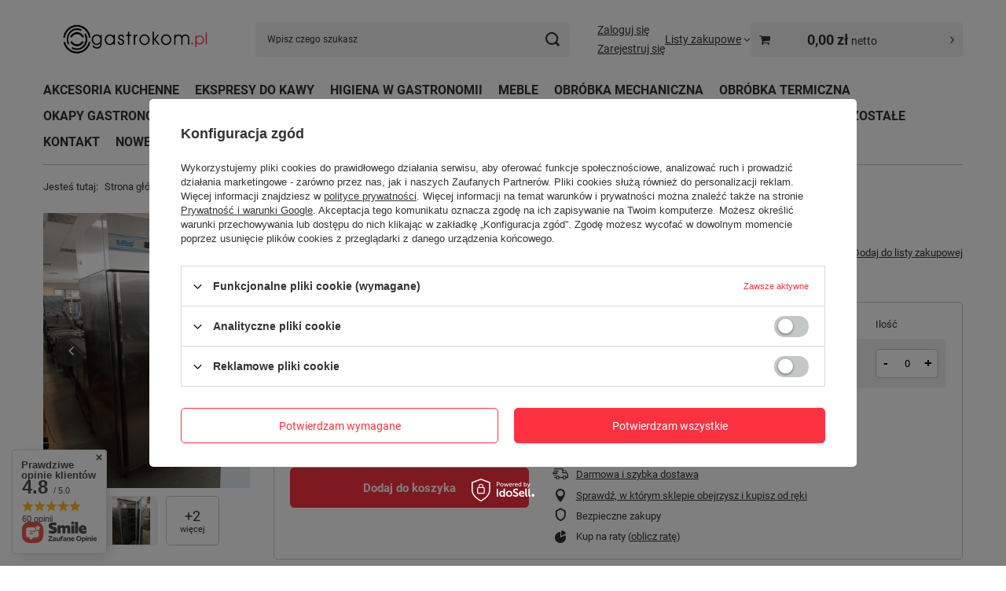

--- FILE ---
content_type: text/html; charset=utf-8
request_url: https://gastrokom.pl/product-pol-606-Szafa-chlodniczao-mroznicza-Rilling-AHKMT0600001.html
body_size: 30551
content:
<!DOCTYPE html>
<html lang="pl" class="--vat --net " ><head><link rel="preload" as="image" fetchpriority="high" href="/hpeciai/01b071c65d2f21d5472a9649b17f4047/pol_pm_Szafa-chlodniczao-mroznicza-Rilling-AHKMT0600001-606_4.jpg"><meta name="viewport" content="initial-scale = 1.0, maximum-scale = 5.0, width=device-width, viewport-fit=cover"><meta http-equiv="Content-Type" content="text/html; charset=utf-8"><meta http-equiv="X-UA-Compatible" content="IE=edge"><title>Szafa chłodniczao-mroźnicza Rilling AHKMT0600001  | URZĄDZENIA CHŁODNICZE \ Szafy chłodnicze | GASTROKOM.pl</title><meta name="keywords" content=""><meta name="description" content="Szafa chłodniczao-mroźnicza Rilling AHKMT0600001  | URZĄDZENIA CHŁODNICZE \ Szafy chłodnicze |  - GASTROKOM.pl - używany sprzęt gastronomiczny"><link rel="icon" href="/gfx/pol/favicon.ico"><meta name="theme-color" content="#fc3240"><meta name="msapplication-navbutton-color" content="#fc3240"><meta name="apple-mobile-web-app-status-bar-style" content="#fc3240"><link rel="stylesheet" type="text/css" href="/gfx/pol/projector_style.css.gzip?r=1765969828"><style>
							#photos_slider[data-skeleton] .photos__link:before {
								padding-top: calc(min((450/338 * 100%), 450px));
							}
							@media (min-width: 979px) {.photos__slider[data-skeleton] .photos__figure:not(.--nav):first-child .photos__link {
								max-height: 450px;
							}}
						</style><script>var app_shop={urls:{prefix:'data="/gfx/'.replace('data="', '')+'pol/',graphql:'/graphql/v1/'},vars:{meta:{viewportContent:'initial-scale = 1.0, maximum-scale = 5.0, width=device-width, viewport-fit=cover'},priceType:'net',priceTypeVat:true,productDeliveryTimeAndAvailabilityWithBasket:false,geoipCountryCode:'US',fairShopLogo: { enabled: false, image: '/gfx/standards/safe_light.svg'},currency:{id:'PLN',symbol:'zł',country:'pl',format:'###,##0.00',beforeValue:false,space:true,decimalSeparator:',',groupingSeparator:' '},language:{id:'pol',symbol:'pl',name:'Polski'},omnibus:{enabled:true,rebateCodeActivate:false,hidePercentageDiscounts:false,},},txt:{priceTypeText:' netto',},fn:{},fnrun:{},files:[],graphql:{}};const getCookieByName=(name)=>{const value=`; ${document.cookie}`;const parts = value.split(`; ${name}=`);if(parts.length === 2) return parts.pop().split(';').shift();return false;};if(getCookieByName('freeeshipping_clicked')){document.documentElement.classList.remove('--freeShipping');}if(getCookieByName('rabateCode_clicked')){document.documentElement.classList.remove('--rabateCode');}function hideClosedBars(){const closedBarsArray=JSON.parse(localStorage.getItem('closedBars'))||[];if(closedBarsArray.length){const styleElement=document.createElement('style');styleElement.textContent=`${closedBarsArray.map((el)=>`#${el}`).join(',')}{display:none !important;}`;document.head.appendChild(styleElement);}}hideClosedBars();</script><meta name="robots" content="index,follow"><meta name="rating" content="general"><meta name="Author" content="GASTROKOM.pl na bazie IdoSell (www.idosell.com/shop).">
<!-- Begin LoginOptions html -->

<style>
#client_new_social .service_item[data-name="service_Apple"]:before, 
#cookie_login_social_more .service_item[data-name="service_Apple"]:before,
.oscop_contact .oscop_login__service[data-service="Apple"]:before {
    display: block;
    height: 2.6rem;
    content: url('/gfx/standards/apple.svg?r=1743165583');
}
.oscop_contact .oscop_login__service[data-service="Apple"]:before {
    height: auto;
    transform: scale(0.8);
}
#client_new_social .service_item[data-name="service_Apple"]:has(img.service_icon):before,
#cookie_login_social_more .service_item[data-name="service_Apple"]:has(img.service_icon):before,
.oscop_contact .oscop_login__service[data-service="Apple"]:has(img.service_icon):before {
    display: none;
}
</style>

<!-- End LoginOptions html -->

<!-- Open Graph -->
<meta property="og:type" content="website"><meta property="og:url" content="https://gastrokom.pl/product-pol-606-Szafa-chlodniczao-mroznicza-Rilling-AHKMT0600001.html
"><meta property="og:title" content="Szafa chłodniczao-mroźnicza Rilling AHKMT0600001"><meta property="og:description" content="Szafa chłodniczo-mroźnicza  Rilling AHKMT0600001 71x79x204,5"><meta property="og:site_name" content="GASTROKOM.pl"><meta property="og:locale" content="pl_PL"><meta property="og:image" content="https://gastrokom.pl/hpeciai/72b1379e1db54c5b3e3be5f85b7fad05/pol_pl_Szafa-chlodniczao-mroznicza-Rilling-AHKMT0600001-606_4.jpg"><meta property="og:image:width" content="338"><meta property="og:image:height" content="450"><script >
window.dataLayer = window.dataLayer || [];
window.gtag = function gtag() {
dataLayer.push(arguments);
}
gtag('consent', 'default', {
'ad_storage': 'denied',
'analytics_storage': 'denied',
'ad_personalization': 'denied',
'ad_user_data': 'denied',
'wait_for_update': 500
});

gtag('set', 'ads_data_redaction', true);
</script><script id="iaiscript_1" data-requirements="W10=" data-ga4_sel="ga4script">
window.iaiscript_1 = `<${'script'}  class='google_consent_mode_update'>
gtag('consent', 'update', {
'ad_storage': 'denied',
'analytics_storage': 'denied',
'ad_personalization': 'denied',
'ad_user_data': 'denied'
});
</${'script'}>`;
</script>
<!-- End Open Graph -->

<link rel="canonical" href="https://gastrokom.pl/product-pol-606-Szafa-chlodniczao-mroznicza-Rilling-AHKMT0600001.html" />

                <!-- Global site tag (gtag.js) -->
                <script  async src="https://www.googletagmanager.com/gtag/js?id=AW-10838576789"></script>
                <script >
                    window.dataLayer = window.dataLayer || [];
                    window.gtag = function gtag(){dataLayer.push(arguments);}
                    gtag('js', new Date());
                    
                    gtag('config', 'AW-10838576789', {"allow_enhanced_conversions":true});
gtag('config', 'G-3YHG149XF8');

                </script>
                <link rel="stylesheet" type="text/css" href="/data/designs/60dd8e70c80837.53440489_74/gfx/pol/custom.css.gzip?r=1766036472">                <script>
                if (window.ApplePaySession && window.ApplePaySession.canMakePayments()) {
                    var applePayAvailabilityExpires = new Date();
                    applePayAvailabilityExpires.setTime(applePayAvailabilityExpires.getTime() + 2592000000); //30 days
                    document.cookie = 'applePayAvailability=yes; expires=' + applePayAvailabilityExpires.toUTCString() + '; path=/;secure;'
                    var scriptAppleJs = document.createElement('script');
                    scriptAppleJs.src = "/ajax/js/apple.js?v=3";
                    if (document.readyState === "interactive" || document.readyState === "complete") {
                          document.body.append(scriptAppleJs);
                    } else {
                        document.addEventListener("DOMContentLoaded", () => {
                            document.body.append(scriptAppleJs);
                        });  
                    }
                } else {
                    document.cookie = 'applePayAvailability=no; path=/;secure;'
                }
                </script>
                <script>let paypalDate = new Date();
                    paypalDate.setTime(paypalDate.getTime() + 86400000);
                    document.cookie = 'payPalAvailability_PLN=-1; expires=' + paypalDate.getTime() + '; path=/; secure';
                </script><script src="/data/gzipFile/expressCheckout.js.gz"></script><script type="text/javascript" src="/expressCheckout/smileCheckout.php?v=3"></script><style>express-checkout:not(:defined){-webkit-appearance:none;background:0 0;display:block !important;outline:0;width:100%;min-height:48px;position:relative}</style></head><body><div id="container" class="projector_page container max-width-1200"><header class=""><script class="ajaxLoad">app_shop.vars.vat_registered="true";app_shop.vars.currency_format="###,##0.00";app_shop.vars.currency_before_value=false;app_shop.vars.currency_space=true;app_shop.vars.symbol="zł";app_shop.vars.id="PLN";app_shop.vars.baseurl="http://gastrokom.pl/";app_shop.vars.sslurl="https://gastrokom.pl/";app_shop.vars.curr_url="%2Fproduct-pol-606-Szafa-chlodniczao-mroznicza-Rilling-AHKMT0600001.html";var currency_decimal_separator=',';var currency_grouping_separator=' ';app_shop.vars.blacklist_extension=["exe","com","swf","js","php"];app_shop.vars.blacklist_mime=["application/javascript","application/octet-stream","message/http","text/javascript","application/x-deb","application/x-javascript","application/x-shockwave-flash","application/x-msdownload"];app_shop.urls.contact="/contact-pol.html";</script><div id="viewType" style="display:none"></div><div id="menu_skip" class="menu_skip"><a href="#layout" class="btn --outline --medium menu_skip__link --layout">Przejdź do zawartości strony</a><a href="#menu_categories" class="btn --outline --medium menu_skip__link --menu">Przejdź do kategorii</a></div><div id="logo" class="d-flex align-items-center" data-bg="/data/gfx/mask/pol/top_1_big.png"><a href="/" target="_self" aria-label="Logo sklepu"><img src="/data/gfx/mask/pol/logo_1_big.png" alt="GASTROKOM.pl - używany sprzęt gastronomiczny" width="1520" height="240"></a></div><form action="https://gastrokom.pl/search.php" method="get" id="menu_search" class="menu_search"><a href="#showSearchForm" class="menu_search__mobile" aria-label="Szukaj"></a><div class="menu_search__block"><div class="menu_search__item --input"><input class="menu_search__input" type="text" name="text" autocomplete="off" placeholder="Wpisz czego szukasz" aria-label="Wpisz czego szukasz"><button class="menu_search__submit" type="submit" aria-label="Szukaj"></button></div><div class="menu_search__item --results search_result"></div></div></form><div id="menu_top" class="menu_top"><div class="account_links"><a class="account_links__item --signin" href="https://gastrokom.pl/login.php"><span class="account_links__text --logged-out">Zaloguj się</span></a><a class="account_links__item --register" href="https://gastrokom.pl/client-new.php?register">
        Zarejestruj się
      </a></div><div class="shopping_list_top hover__wrapper" data-empty="true"><a href="https://gastrokom.pl/pl/shoppinglist/" class="wishlist_link slt_link --empty" aria-label="Listy zakupowe"><span class="slt_link__text">Listy zakupowe</span></a><div class="slt_lists hover__element"><ul class="slt_lists__nav"><li class="slt_lists__nav_item" data-list_skeleton="true" data-list_id="true" data-shared="true"><a href="#" class="slt_lists__nav_link" data-list_href="true"><span class="slt_lists__nav_name" data-list_name="true"></span><span class="slt_lists__count" data-list_count="true">0</span></a></li><li class="slt_lists__nav_item --empty"><a class="slt_lists__nav_link --empty" href="https://gastrokom.pl/pl/shoppinglist/"><span class="slt_lists__nav_name" data-list_name="true">Lista zakupowa</span><span class="slt_lists__count" data-list_count="true">0</span></a></li></ul></div></div><div id="menu_basket_wrapper"><div id="menu_balance" class="d-none"><div>
				Saldo
				<strong style="display: none;"></strong></div><a href="https://gastrokom.pl/client-rebate.php">
				Informacje o rabatach
			</a></div><div id="menu_basket" class="menu_basket"><div class="menu_basket_list empty"><a href="/basketedit.php" aria-label="Wartość koszyka: 0,00 zł"><strong><b>0,00 zł</b><span class="price_vat"> netto</span></strong></a><div id="menu_basket_details"><div id="menu_basket_extrainfo"><div class="menu_basket_extrainfo_sub"><div class="menu_basket_prices"><div class="menu_basket_prices_sub"><table class="menu_basket_prices_wrapper"><tbody><tr><td class="menu_basket_prices_label">Suma netto:</td><td class="menu_basket_prices_value"><span class="menu_basket_prices_netto">0,00 zł</span></td></tr><tr><td class="menu_basket_prices_label">Suma brutto:</td><td class="menu_basket_prices_value"><span class="menu_basket_prices_brutto">0,00 zł</span></td></tr></tbody></table></div></div><div class="menu_basket_buttons"><div class="menu_basket_buttons_sub"><a href="https://gastrokom.pl/basketedit.php?mode=1" class="menu_basket_buttons_basket btn --solid --medium" title="Przejdź na stronę koszyka">
											Przejdź do koszyka
										</a><a href="https://gastrokom.pl/place-order.php" class="menu_basket_buttons_order btn --solid --medium" title="Przejdź do strony składania zamówienia">
											Złóż zamówienie
										</a></div></div></div></div><div id="menu_basket_productlist"><div class="menu_basket_productlist_sub"><table class="menu_basket_product_table"><thead><tr><th class="menu_basket_product_name">Nazwa produktu</th><th class="menu_basket_product_size">Rozmiar</th><th class="menu_basket_product_quantity">Ilość </th><th class="menu_basket_product_price">
													Cena netto
												</th></tr></thead><tbody></tbody></table></div></div></div></div><div class="d-none"><a class="wishes_link link" href="https://gastrokom.pl/basketedit.php?mode=2" rel="nofollow" title=""><span>Lista zakupowa(0)</span></a><span class="hidden-tablet"> | </span><a class="basket_link link" href="https://gastrokom.pl/basketedit.php?mode=1" rel="nofollow" title="Twój koszyk jest pusty, najpierw dodaj do niego produkty z naszej oferty.">
					Złóż zamówienie
				</a></div></div></div><script>
			app_shop.vars.formatBasket = true;
		</script><script>
			app_shop.vars.cache_html = true;
		</script></div><nav id="menu_categories" class="wide" aria-label="Kategorie główne"><button type="button" class="navbar-toggler" aria-label="Menu"><i class="icon-reorder"></i></button><div class="navbar-collapse" id="menu_navbar"><ul class="navbar-nav mx-md-n2"><li class="nav-item"><span class="nav-link-wrapper"><a  href="/pol_m_AKCESORIA-KUCHENNE-227.html" target="_self" title="AKCESORIA KUCHENNE" class="nav-link --l1" >AKCESORIA KUCHENNE</a><button class="nav-link-expand" type="button" aria-label="AKCESORIA KUCHENNE, Menu"></button></span><ul class="navbar-subnav"><li class="nav-header"><a href="#backLink" class="nav-header__backLink" aria-label="Wróć"><i class="icon-angle-left"></i></a><a  href="/pol_m_AKCESORIA-KUCHENNE-227.html" target="_self" title="AKCESORIA KUCHENNE" class="nav-link --l1" >AKCESORIA KUCHENNE</a></li><li class="nav-item empty"><a  href="/pol_m_AKCESORIA-KUCHENNE_Drobny-sprzet-kuchenny-233.html" target="_self" title="Drobny sprzęt kuchenny" class="nav-link --l2" >Drobny sprzęt kuchenny</a></li><li class="nav-item empty"><a  href="/pol_m_AKCESORIA-KUCHENNE_Garnki-gastronomiczne-228.html" target="_self" title="Garnki gastronomiczne" class="nav-link --l2" >Garnki gastronomiczne</a></li><li class="nav-item empty"><a  href="/pol_m_AKCESORIA-KUCHENNE_Pojemniki-i-pokrywki-GN-230.html" target="_self" title="Pojemniki i pokrywki GN" class="nav-link --l2" >Pojemniki i pokrywki GN</a></li><li class="nav-item empty"><a  href="/pol_m_AKCESORIA-KUCHENNE_Pojemniki-termoizolacyjne-232.html" target="_self" title="Pojemniki termoizolacyjne" class="nav-link --l2" >Pojemniki termoizolacyjne</a></li><li class="nav-item empty"><a  href="/pol_m_AKCESORIA-KUCHENNE_Termosy-transportowe-231.html" target="_self" title="Termosy transportowe" class="nav-link --l2" >Termosy transportowe</a></li></ul></li><li class="nav-item"><span class="nav-link-wrapper"><a  href="/pol_m_EKSPRESY-DO-KAWY-245.html" target="_self" title="EKSPRESY DO KAWY" class="nav-link --l1" >EKSPRESY DO KAWY</a><button class="nav-link-expand" type="button" aria-label="EKSPRESY DO KAWY, Menu"></button></span><ul class="navbar-subnav"><li class="nav-header"><a href="#backLink" class="nav-header__backLink" aria-label="Wróć"><i class="icon-angle-left"></i></a><a  href="/pol_m_EKSPRESY-DO-KAWY-245.html" target="_self" title="EKSPRESY DO KAWY" class="nav-link --l1" >EKSPRESY DO KAWY</a></li><li class="nav-item empty"><a  href="/pol_m_EKSPRESY-DO-KAWY_Ekspresy-automatyczne-246.html" target="_self" title="Ekspresy automatyczne" class="nav-link --l2" >Ekspresy automatyczne</a></li><li class="nav-item empty"><a  href="/pol_m_EKSPRESY-DO-KAWY_Ekspresy-kolbowe-247.html" target="_self" title="Ekspresy kolbowe" class="nav-link --l2" >Ekspresy kolbowe</a></li><li class="nav-item empty"><a  href="/pol_m_EKSPRESY-DO-KAWY_Mlynki-do-kawy-248.html" target="_self" title="Młynki do kawy" class="nav-link --l2" >Młynki do kawy</a></li></ul></li><li class="nav-item"><span class="nav-link-wrapper"><a  href="/pol_m_HIGIENA-W-GASTRONOMII-223.html" target="_self" title="HIGIENA W GASTRONOMII" class="nav-link --l1" >HIGIENA W GASTRONOMII</a><button class="nav-link-expand" type="button" aria-label="HIGIENA W GASTRONOMII, Menu"></button></span><ul class="navbar-subnav"><li class="nav-header"><a href="#backLink" class="nav-header__backLink" aria-label="Wróć"><i class="icon-angle-left"></i></a><a  href="/pol_m_HIGIENA-W-GASTRONOMII-223.html" target="_self" title="HIGIENA W GASTRONOMII" class="nav-link --l1" >HIGIENA W GASTRONOMII</a></li><li class="nav-item empty"><a  href="/pol_m_HIGIENA-W-GASTRONOMII_Dezynfekcja-253.html" target="_self" title="Dezynfekcja" class="nav-link --l2" >Dezynfekcja</a></li><li class="nav-item empty"><a  href="/pol_m_HIGIENA-W-GASTRONOMII_Lampy-owadobojcze-224.html" target="_self" title="Lampy owadobójcze" class="nav-link --l2" >Lampy owadobójcze</a></li></ul></li><li class="nav-item"><span class="nav-link-wrapper"><a  href="/pol_m_MEBLE-214.html" target="_self" title="MEBLE" class="nav-link --l1" >MEBLE</a><button class="nav-link-expand" type="button" aria-label="MEBLE, Menu"></button></span><ul class="navbar-subnav"><li class="nav-header"><a href="#backLink" class="nav-header__backLink" aria-label="Wróć"><i class="icon-angle-left"></i></a><a  href="/pol_m_MEBLE-214.html" target="_self" title="MEBLE" class="nav-link --l1" >MEBLE</a></li><li class="nav-item empty"><a  href="/pol_m_MEBLE_Baseny-gastronomiczne-218.html" target="_self" title="Baseny gastronomiczne" class="nav-link --l2" >Baseny gastronomiczne</a></li><li class="nav-item empty"><a  href="/pol_m_MEBLE_Bloki-i-boxy-289.html" target="_self" title="Bloki i boxy" class="nav-link --l2" >Bloki i boxy</a></li><li class="nav-item empty"><a  href="/pol_m_MEBLE_Krzesla-i-taborety-barowe-284.html" target="_self" title="Krzesła i taborety barowe" class="nav-link --l2" >Krzesła i taborety barowe</a></li><li class="nav-item empty"><a  href="/pol_m_MEBLE_Podstawy-ze-stali-nierdzewnej-281.html" target="_self" title="Podstawy ze stali nierdzewnej" class="nav-link --l2" >Podstawy ze stali nierdzewnej</a></li><li class="nav-item empty"><a  href="/pol_m_MEBLE_Regaly-ze-stali-nierdzewnej-249.html" target="_self" title="Regały ze stali nierdzewnej" class="nav-link --l2" >Regały ze stali nierdzewnej</a></li><li class="nav-item empty"><a  href="/pol_m_MEBLE_Stoly-kuchenne-i-barowe-285.html" target="_self" title="Stoły kuchenne i barowe" class="nav-link --l2" >Stoły kuchenne i barowe</a></li><li class="nav-item empty"><a  href="/pol_m_MEBLE_Stoly-i-stanowiska-robocze-ze-stali-nierdzewnej-216.html" target="_self" title="Stoły i stanowiska robocze ze stali nierdzewnej" class="nav-link --l2" >Stoły i stanowiska robocze ze stali nierdzewnej</a></li><li class="nav-item empty"><a  href="/pol_m_MEBLE_Stoly-ze-zlewem-217.html" target="_self" title="Stoły ze zlewem" class="nav-link --l2" >Stoły ze zlewem</a></li><li class="nav-item empty"><a  href="/pol_m_MEBLE_Szafki-i-polki-wiszace-220.html" target="_self" title="Szafki i półki wiszące" class="nav-link --l2" >Szafki i półki wiszące</a></li><li class="nav-item empty"><a  href="/pol_m_MEBLE_Szafki-porzadkowe-219.html" target="_self" title="Szafki porządkowe" class="nav-link --l2" >Szafki porządkowe</a></li><li class="nav-item empty"><a  href="/pol_m_MEBLE_Szafy-magazynowe-260.html" target="_self" title="Szafy magazynowe" class="nav-link --l2" >Szafy magazynowe</a></li><li class="nav-item empty"><a  href="/pol_m_MEBLE_Szafy-przelotowe-221.html" target="_self" title="Szafy przelotowe" class="nav-link --l2" >Szafy przelotowe</a></li><li class="nav-item empty"><a  href="/pol_m_MEBLE_Umywalki-280.html" target="_self" title="Umywalki" class="nav-link --l2" >Umywalki</a></li><li class="nav-item empty"><a  href="/pol_m_MEBLE_Wanny-neutralne-267.html" target="_self" title="Wanny neutralne" class="nav-link --l2" >Wanny neutralne</a></li><li class="nav-item empty"><a  href="/pol_m_MEBLE_Wozki-gastronomiczne-222.html" target="_self" title="Wózki gastronomiczne" class="nav-link --l2" >Wózki gastronomiczne</a></li></ul></li><li class="nav-item"><span class="nav-link-wrapper"><a  href="/pol_m_OBROBKA-MECHANICZNA-167.html" target="_self" title="OBRÓBKA MECHANICZNA" class="nav-link --l1" >OBRÓBKA MECHANICZNA</a><button class="nav-link-expand" type="button" aria-label="OBRÓBKA MECHANICZNA, Menu"></button></span><ul class="navbar-subnav"><li class="nav-header"><a href="#backLink" class="nav-header__backLink" aria-label="Wróć"><i class="icon-angle-left"></i></a><a  href="/pol_m_OBROBKA-MECHANICZNA-167.html" target="_self" title="OBRÓBKA MECHANICZNA" class="nav-link --l1" >OBRÓBKA MECHANICZNA</a></li><li class="nav-item empty"><a  href="/pol_m_OBROBKA-MECHANICZNA_Blendery-barowe-176.html" target="_self" title="Blendery barowe" class="nav-link --l2" >Blendery barowe</a></li><li class="nav-item empty"><a  href="/pol_m_OBROBKA-MECHANICZNA_Blendery-reczne-175.html" target="_self" title="Blendery ręczne" class="nav-link --l2" >Blendery ręczne</a></li><li class="nav-item empty"><a  href="/pol_m_OBROBKA-MECHANICZNA_Krajalnice-169.html" target="_self" title="Krajalnice" class="nav-link --l2" >Krajalnice</a></li><li class="nav-item empty"><a  href="/pol_m_OBROBKA-MECHANICZNA_Miksery-planetarne-173.html" target="_self" title="Miksery planetarne" class="nav-link --l2" >Miksery planetarne</a></li><li class="nav-item empty"><a  href="/pol_m_OBROBKA-MECHANICZNA_Miksery-spiralne-172.html" target="_self" title="Miksery spiralne" class="nav-link --l2" >Miksery spiralne</a></li><li class="nav-item empty"><a  href="/pol_m_OBROBKA-MECHANICZNA_Noze-do-kebaba-177.html" target="_self" title="Noże do kebaba" class="nav-link --l2" >Noże do kebaba</a></li><li class="nav-item empty"><a  href="/pol_m_OBROBKA-MECHANICZNA_Obieraczki-do-ziemniakow-179.html" target="_self" title="Obieraczki do ziemniaków" class="nav-link --l2" >Obieraczki do ziemniaków</a></li><li class="nav-item empty"><a  href="/pol_m_OBROBKA-MECHANICZNA_Pily-do-kosci-270.html" target="_self" title="Piły do kości" class="nav-link --l2" >Piły do kości</a></li><li class="nav-item empty"><a  href="/pol_m_OBROBKA-MECHANICZNA_Szatkownice-do-warzyw-180.html" target="_self" title="Szatkownice do warzyw" class="nav-link --l2" >Szatkownice do warzyw</a></li><li class="nav-item empty"><a  href="/pol_m_OBROBKA-MECHANICZNA_Walkownice-174.html" target="_self" title="Wałkownice" class="nav-link --l2" >Wałkownice</a></li><li class="nav-item empty"><a  href="/pol_m_OBROBKA-MECHANICZNA_Wyciskarki-sokowirowki-254.html" target="_self" title="Wyciskarki/sokowirówki" class="nav-link --l2" >Wyciskarki/sokowirówki</a></li></ul></li><li class="nav-item"><span class="nav-link-wrapper"><a  href="/pol_m_OBROBKA-TERMICZNA-181.html" target="_self" title="OBRÓBKA TERMICZNA" class="nav-link --l1" >OBRÓBKA TERMICZNA</a><button class="nav-link-expand" type="button" aria-label="OBRÓBKA TERMICZNA, Menu"></button></span><ul class="navbar-subnav"><li class="nav-header"><a href="#backLink" class="nav-header__backLink" aria-label="Wróć"><i class="icon-angle-left"></i></a><a  href="/pol_m_OBROBKA-TERMICZNA-181.html" target="_self" title="OBRÓBKA TERMICZNA" class="nav-link --l1" >OBRÓBKA TERMICZNA</a></li><li class="nav-item empty"><a  href="/pol_m_OBROBKA-TERMICZNA_Bemary-186.html" target="_self" title="Bemary" class="nav-link --l2" >Bemary</a></li><li class="nav-item empty"><a  href="/pol_m_OBROBKA-TERMICZNA_Frytownice-182.html" target="_self" title="Frytownice" class="nav-link --l2" >Frytownice</a></li><li class="nav-item empty"><a  href="/pol_m_OBROBKA-TERMICZNA_Garnki-do-ryzu-277.html" target="_self" title="Garnki do ryżu" class="nav-link --l2" >Garnki do ryżu</a></li><li class="nav-item empty"><a  href="/pol_m_OBROBKA-TERMICZNA_Gofrownice-188.html" target="_self" title="Gofrownice" class="nav-link --l2" >Gofrownice</a></li><li class="nav-item empty"><a  href="/pol_m_OBROBKA-TERMICZNA_Grille-gazowe-184.html" target="_self" title="Grille gazowe" class="nav-link --l2" >Grille gazowe</a></li><li class="nav-item empty"><a  href="/pol_m_OBROBKA-TERMICZNA_Grille-kontaktowe-185.html" target="_self" title="Grille kontaktowe" class="nav-link --l2" >Grille kontaktowe</a></li><li class="nav-item empty"><a  href="/pol_m_OBROBKA-TERMICZNA_Kebab-Gyros-189.html" target="_self" title="Kebab / Gyros" class="nav-link --l2" >Kebab / Gyros</a></li><li class="nav-item empty"><a  href="/pol_m_OBROBKA-TERMICZNA_Kociol-warzelny-276.html" target="_self" title="Kocioł warzelny" class="nav-link --l2" >Kocioł warzelny</a></li><li class="nav-item empty"><a  href="/pol_m_OBROBKA-TERMICZNA_Kociolki-do-zupy-196.html" target="_self" title="Kociołki do zupy" class="nav-link --l2" >Kociołki do zupy</a></li><li class="nav-item empty"><a  href="/pol_m_OBROBKA-TERMICZNA_Kuchenki-mikrofalowe-195.html" target="_self" title="Kuchenki mikrofalowe" class="nav-link --l2" >Kuchenki mikrofalowe</a></li><li class="nav-item empty"><a  href="/pol_m_OBROBKA-TERMICZNA_Kuchnie-elektryczne-191.html" target="_self" title="Kuchnie elektryczne" class="nav-link --l2" >Kuchnie elektryczne</a></li><li class="nav-item empty"><a  href="/pol_m_OBROBKA-TERMICZNA_Kuchnie-gazowe-190.html" target="_self" title="Kuchnie gazowe" class="nav-link --l2" >Kuchnie gazowe</a></li><li class="nav-item empty"><a  href="/pol_m_OBROBKA-TERMICZNA_Kuchnie-indukcyjne-257.html" target="_self" title="Kuchnie indukcyjne" class="nav-link --l2" >Kuchnie indukcyjne</a></li><li class="nav-item empty"><a  href="/pol_m_OBROBKA-TERMICZNA_Makaroniarki-255.html" target="_self" title="Makaroniarki" class="nav-link --l2" >Makaroniarki</a></li><li class="nav-item empty"><a  href="/pol_m_OBROBKA-TERMICZNA_Nadstawki-grzewcze-275.html" target="_self" title="Nadstawki grzewcze" class="nav-link --l2" >Nadstawki grzewcze</a></li><li class="nav-item empty"><a  href="/pol_m_OBROBKA-TERMICZNA_Nalesnikarki-187.html" target="_self" title="Naleśnikarki" class="nav-link --l2" >Naleśnikarki</a></li><li class="nav-item empty"><a  href="/pol_m_OBROBKA-TERMICZNA_Opiekacze-268.html" target="_self" title="Opiekacze" class="nav-link --l2" >Opiekacze</a></li><li class="nav-item empty"><a  href="/pol_m_OBROBKA-TERMICZNA_Pakowarki-prozniowe-258.html" target="_self" title="Pakowarki próżniowe" class="nav-link --l2" >Pakowarki próżniowe</a></li><li class="nav-item empty"><a  href="/pol_m_OBROBKA-TERMICZNA_Patelnie-elektryczne-194.html" target="_self" title="Patelnie elektryczne" class="nav-link --l2" >Patelnie elektryczne</a></li><li class="nav-item empty"><a  href="/pol_m_OBROBKA-TERMICZNA_Patelnie-gazowe-193.html" target="_self" title="Patelnie gazowe" class="nav-link --l2" >Patelnie gazowe</a></li><li class="nav-item empty"><a  href="/pol_m_OBROBKA-TERMICZNA_Plyty-grillowe-183.html" target="_self" title="Płyty grillowe" class="nav-link --l2" >Płyty grillowe</a></li><li class="nav-item empty"><a  href="/pol_m_OBROBKA-TERMICZNA_Podgrzewacze-282.html" target="_self" title="Podgrzewacze" class="nav-link --l2" >Podgrzewacze</a></li><li class="nav-item empty"><a  href="/pol_m_OBROBKA-TERMICZNA_Podgrzewacze-do-parowek-198.html" target="_self" title="Podgrzewacze do parówek" class="nav-link --l2" >Podgrzewacze do parówek</a></li><li class="nav-item empty"><a  href="/pol_m_OBROBKA-TERMICZNA_Pozostale-199.html" target="_self" title="Pozostałe" class="nav-link --l2" >Pozostałe</a></li><li class="nav-item empty"><a  href="/pol_m_OBROBKA-TERMICZNA_Rozna-197.html" target="_self" title="Rożna" class="nav-link --l2" >Rożna</a></li><li class="nav-item empty"><a  href="/pol_m_OBROBKA-TERMICZNA_Stoly-grzewcze-279.html" target="_self" title="Stoły grzewcze" class="nav-link --l2" >Stoły grzewcze</a></li><li class="nav-item empty"><a  href="/pol_m_OBROBKA-TERMICZNA_Taborety-gastronomiczne-192.html" target="_self" title="Taborety gastronomiczne" class="nav-link --l2" >Taborety gastronomiczne</a></li><li class="nav-item empty"><a  href="/pol_m_OBROBKA-TERMICZNA_Warniki-265.html" target="_self" title="Warniki" class="nav-link --l2" >Warniki</a></li><li class="nav-item empty"><a  href="/pol_m_OBROBKA-TERMICZNA_Witryny-grzewcze-259.html" target="_self" title="Witryny grzewcze" class="nav-link --l2" >Witryny grzewcze</a></li><li class="nav-item empty"><a  href="/pol_m_OBROBKA-TERMICZNA_Zgrzewarki-do-tacek-269.html" target="_self" title="Zgrzewarki do tacek" class="nav-link --l2" >Zgrzewarki do tacek</a></li></ul></li><li class="nav-item"><span class="nav-link-wrapper"><a  href="/pol_m_OKAPY-GASTRONOMICZNE-215.html" target="_self" title="OKAPY GASTRONOMICZNE" class="nav-link --l1" >OKAPY GASTRONOMICZNE</a></span></li><li class="nav-item"><span class="nav-link-wrapper"><a  href="/pol_m_PIECE-200.html" target="_self" title="PIECE" class="nav-link --l1" >PIECE</a><button class="nav-link-expand" type="button" aria-label="PIECE, Menu"></button></span><ul class="navbar-subnav"><li class="nav-header"><a href="#backLink" class="nav-header__backLink" aria-label="Wróć"><i class="icon-angle-left"></i></a><a  href="/pol_m_PIECE-200.html" target="_self" title="PIECE" class="nav-link --l1" >PIECE</a></li><li class="nav-item empty"><a  href="/pol_m_PIECE_Piece-do-pizzy-201.html" target="_self" title="Piece do pizzy" class="nav-link --l2" >Piece do pizzy</a></li><li class="nav-item empty"><a  href="/pol_m_PIECE_Piece-konwekcyjne-piekarniki-204.html" target="_self" title="Piece konwekcyjne / piekarniki" class="nav-link --l2" >Piece konwekcyjne / piekarniki</a></li><li class="nav-item empty"><a  href="/pol_m_PIECE_Piece-konwekcyjno-parowe-202.html" target="_self" title="Piece konwekcyjno-parowe" class="nav-link --l2" >Piece konwekcyjno-parowe</a></li><li class="nav-item empty"><a  href="/pol_m_PIECE_Piece-piekarnicze-203.html" target="_self" title="Piece piekarnicze" class="nav-link --l2" >Piece piekarnicze</a></li><li class="nav-item empty"><a  href="/pol_m_PIECE_Podstawy-pod-piece-205.html" target="_self" title="Podstawy pod piece" class="nav-link --l2" >Podstawy pod piece</a></li></ul></li><li class="nav-item"><span class="nav-link-wrapper"><a  href="/pol_m_SZAFKI-BHP-283.html" target="_self" title="SZAFKI BHP" class="nav-link --l1" >SZAFKI BHP</a></span></li><li class="nav-item nav-open"><span class="nav-link-wrapper"><a  href="/pol_m_URZADZENIA-CHLODNICZE-152.html" target="_self" title="URZĄDZENIA CHŁODNICZE" class="nav-link --l1 active" >URZĄDZENIA CHŁODNICZE</a><button class="nav-link-expand" type="button" aria-label="URZĄDZENIA CHŁODNICZE, Menu"></button></span><ul class="navbar-subnav"><li class="nav-header"><a href="#backLink" class="nav-header__backLink" aria-label="Wróć"><i class="icon-angle-left"></i></a><a  href="/pol_m_URZADZENIA-CHLODNICZE-152.html" target="_self" title="URZĄDZENIA CHŁODNICZE" class="nav-link --l1 active" >URZĄDZENIA CHŁODNICZE</a></li><li class="nav-item empty"><a  href="/pol_m_URZADZENIA-CHLODNICZE_Chlodziarki-do-butelek-wina-159.html" target="_self" title="Chłodziarki do butelek / wina" class="nav-link --l2" >Chłodziarki do butelek / wina</a></li><li class="nav-item empty"><a  href="/pol_m_URZADZENIA-CHLODNICZE_Dystrybutory-do-lodow-153.html" target="_self" title="Dystrybutory do lodów" class="nav-link --l2" >Dystrybutory do lodów</a></li><li class="nav-item empty"><a  href="/pol_m_URZADZENIA-CHLODNICZE_Komory-chlodnicze-i-mroznicze-165.html" target="_self" title="Komory chłodnicze i mroźnicze" class="nav-link --l2" >Komory chłodnicze i mroźnicze</a></li><li class="nav-item empty"><a  href="/pol_m_URZADZENIA-CHLODNICZE_Kostkarki-160.html" target="_self" title="Kostkarki" class="nav-link --l2" >Kostkarki</a></li><li class="nav-item empty"><a  href="/pol_m_URZADZENIA-CHLODNICZE_Kruszarki-do-lodu-161.html" target="_self" title="Kruszarki do lodu" class="nav-link --l2" >Kruszarki do lodu</a></li><li class="nav-item empty"><a  href="/pol_m_URZADZENIA-CHLODNICZE_Lady-i-regaly-chlodnicze-164.html" target="_self" title="Lady i regały chłodnicze" class="nav-link --l2" >Lady i regały chłodnicze</a></li><li class="nav-item empty"><a  href="/pol_m_URZADZENIA-CHLODNICZE_Nadstawki-chlodnicze-158.html" target="_self" title="Nadstawki chłodnicze" class="nav-link --l2" >Nadstawki chłodnicze</a></li><li class="nav-item empty"><a  href="/pol_m_URZADZENIA-CHLODNICZE_Pozostale-urzadzenia-chlodnicze-166.html" target="_self" title="Pozostałe urządzenia chłodnicze" class="nav-link --l2" >Pozostałe urządzenia chłodnicze</a></li><li class="nav-item empty"><a  href="/pol_m_URZADZENIA-CHLODNICZE_Stoly-chlodnicze-154.html" target="_self" title="Stoły chłodnicze" class="nav-link --l2" >Stoły chłodnicze</a></li><li class="nav-item empty"><a  href="/pol_m_URZADZENIA-CHLODNICZE_Stoly-mroznicze-155.html" target="_self" title="Stoły mroźnicze" class="nav-link --l2" >Stoły mroźnicze</a></li><li class="nav-item nav-open empty"><a  href="/pol_m_URZADZENIA-CHLODNICZE_Szafy-chlodnicze-156.html" target="_self" title="Szafy chłodnicze" class="nav-link --l2 active" >Szafy chłodnicze</a></li><li class="nav-item empty"><a  href="/pol_m_URZADZENIA-CHLODNICZE_Szafy-mroznicze-157.html" target="_self" title="Szafy mroźnicze" class="nav-link --l2" >Szafy mroźnicze</a></li><li class="nav-item empty"><a  href="/pol_m_URZADZENIA-CHLODNICZE_Wanny-chlodnicze-286.html" target="_self" title="Wanny chłodnicze" class="nav-link --l2" >Wanny chłodnicze</a></li><li class="nav-item empty"><a  href="/pol_m_URZADZENIA-CHLODNICZE_Witryny-chlodnicze-162.html" target="_self" title="Witryny chłodnicze" class="nav-link --l2" >Witryny chłodnicze</a></li><li class="nav-item empty"><a  href="/pol_m_URZADZENIA-CHLODNICZE_Witryny-mroznicze-271.html" target="_self" title="Witryny mroźnicze" class="nav-link --l2" >Witryny mroźnicze</a></li><li class="nav-item empty"><a  href="/pol_m_URZADZENIA-CHLODNICZE_Zamrazarki-skrzyniowe-163.html" target="_self" title="Zamrażarki skrzyniowe" class="nav-link --l2" >Zamrażarki skrzyniowe</a></li></ul></li><li class="nav-item"><span class="nav-link-wrapper"><a  href="/pol_m_WYPOSAZENIE-SKLEPOW-234.html" target="_self" title="WYPOSAŻENIE SKLEPÓW" class="nav-link --l1" >WYPOSAŻENIE SKLEPÓW</a><button class="nav-link-expand" type="button" aria-label="WYPOSAŻENIE SKLEPÓW, Menu"></button></span><ul class="navbar-subnav"><li class="nav-header"><a href="#backLink" class="nav-header__backLink" aria-label="Wróć"><i class="icon-angle-left"></i></a><a  href="/pol_m_WYPOSAZENIE-SKLEPOW-234.html" target="_self" title="WYPOSAŻENIE SKLEPÓW" class="nav-link --l1" >WYPOSAŻENIE SKLEPÓW</a></li><li class="nav-item empty"><a  href="/pol_m_WYPOSAZENIE-SKLEPOW_Szuflady-na-gotowke-288.html" target="_self" title="Szuflady na gotówkę" class="nav-link --l2" >Szuflady na gotówkę</a></li><li class="nav-item empty"><a  href="/pol_m_WYPOSAZENIE-SKLEPOW_Wagi-242.html" target="_self" title="Wagi" class="nav-link --l2" >Wagi</a></li><li class="nav-item empty"><a  href="/pol_m_WYPOSAZENIE-SKLEPOW_Witryny-cukiernicze-256.html" target="_self" title="Witryny cukiernicze" class="nav-link --l2" >Witryny cukiernicze</a></li></ul></li><li class="nav-item"><span class="nav-link-wrapper"><a  href="/pol_m_ZMYWALNIA-206.html" target="_self" title="ZMYWALNIA" class="nav-link --l1" >ZMYWALNIA</a><button class="nav-link-expand" type="button" aria-label="ZMYWALNIA, Menu"></button></span><ul class="navbar-subnav"><li class="nav-header"><a href="#backLink" class="nav-header__backLink" aria-label="Wróć"><i class="icon-angle-left"></i></a><a  href="/pol_m_ZMYWALNIA-206.html" target="_self" title="ZMYWALNIA" class="nav-link --l1" >ZMYWALNIA</a></li><li class="nav-item empty"><a  href="/pol_m_ZMYWALNIA_Meble-do-zmywalni-211.html" target="_self" title="Meble do zmywalni" class="nav-link --l2" >Meble do zmywalni</a></li><li class="nav-item empty"><a  href="/pol_m_ZMYWALNIA_Zmiekczacze-wody-uzdatniacze-212.html" target="_self" title="Zmiękczacze wody - uzdatniacze" class="nav-link --l2" >Zmiękczacze wody - uzdatniacze</a></li><li class="nav-item empty"><a  href="/pol_m_ZMYWALNIA_Zmywarki-do-szkla-209.html" target="_self" title="Zmywarki do szkła" class="nav-link --l2" >Zmywarki do szkła</a></li><li class="nav-item empty"><a  href="/pol_m_ZMYWALNIA_Zmywarki-kapturowe-208.html" target="_self" title="Zmywarki kapturowe" class="nav-link --l2" >Zmywarki kapturowe</a></li><li class="nav-item empty"><a  href="/pol_m_ZMYWALNIA_Zmywarki-uniwersalne-207.html" target="_self" title="Zmywarki uniwersalne" class="nav-link --l2" >Zmywarki uniwersalne</a></li></ul></li><li class="nav-item"><span class="nav-link-wrapper"><a  href="/pol_m_CZESCI-266.html" target="_self" title="CZĘŚCI" class="nav-link --l1" >CZĘŚCI</a></span></li><li class="nav-item"><span class="nav-link-wrapper"><a  href="/pol_m_POZOSTALE-244.html" target="_self" title="POZOSTAŁE" class="nav-link --l1" >POZOSTAŁE</a></span></li><li class="nav-item"><span class="nav-link-wrapper"><a  href="/contact-pol.html" target="_self" title="KONTAKT" class="nav-link --l1" >KONTAKT</a></span></li><li class="nav-item"><span class="nav-link-wrapper"><a  href="https://www.unigastro.pl/" target="_self" title="NOWE URZĄDZENIA GASTRONOMICZNE" class="nav-link --l1" >NOWE URZĄDZENIA GASTRONOMICZNE</a></span></li></ul></div></nav><div id="breadcrumbs" class="breadcrumbs"><div class="back_button"><button id="back_button"><i class="icon-angle-left"></i> Wstecz</button></div><nav class="list_wrapper" aria-label="Nawigacja okruszkowa"><ol><li><span>Jesteś tutaj:  </span></li><li class="bc-main"><span><a href="/">Strona główna</a></span></li><li class="category bc-item-1 --more"><a class="category" href="/pol_m_URZADZENIA-CHLODNICZE-152.html">URZĄDZENIA CHŁODNICZE</a><ul class="breadcrumbs__sub"><li class="breadcrumbs__item"><a class="breadcrumbs__link --link" href="/pol_m_URZADZENIA-CHLODNICZE_Chlodziarki-do-butelek-wina-159.html">Chłodziarki do butelek / wina</a></li><li class="breadcrumbs__item"><a class="breadcrumbs__link --link" href="/pol_m_URZADZENIA-CHLODNICZE_Dystrybutory-do-lodow-153.html">Dystrybutory do lodów</a></li><li class="breadcrumbs__item"><a class="breadcrumbs__link --link" href="/pol_m_URZADZENIA-CHLODNICZE_Komory-chlodnicze-i-mroznicze-165.html">Komory chłodnicze i mroźnicze</a></li><li class="breadcrumbs__item"><a class="breadcrumbs__link --link" href="/pol_m_URZADZENIA-CHLODNICZE_Kostkarki-160.html">Kostkarki</a></li><li class="breadcrumbs__item"><a class="breadcrumbs__link --link" href="/pol_m_URZADZENIA-CHLODNICZE_Kruszarki-do-lodu-161.html">Kruszarki do lodu</a></li><li class="breadcrumbs__item"><a class="breadcrumbs__link --link" href="/pol_m_URZADZENIA-CHLODNICZE_Lady-i-regaly-chlodnicze-164.html">Lady i regały chłodnicze</a></li><li class="breadcrumbs__item"><a class="breadcrumbs__link --link" href="/pol_m_URZADZENIA-CHLODNICZE_Nadstawki-chlodnicze-158.html">Nadstawki chłodnicze</a></li><li class="breadcrumbs__item"><a class="breadcrumbs__link --link" href="/pol_m_URZADZENIA-CHLODNICZE_Pozostale-urzadzenia-chlodnicze-166.html">Pozostałe urządzenia chłodnicze</a></li><li class="breadcrumbs__item"><a class="breadcrumbs__link --link" href="/pol_m_URZADZENIA-CHLODNICZE_Stoly-chlodnicze-154.html">Stoły chłodnicze</a></li><li class="breadcrumbs__item"><a class="breadcrumbs__link --link" href="/pol_m_URZADZENIA-CHLODNICZE_Stoly-mroznicze-155.html">Stoły mroźnicze</a></li><li class="breadcrumbs__item"><a class="breadcrumbs__link --link" href="/pol_m_URZADZENIA-CHLODNICZE_Szafy-chlodnicze-156.html">Szafy chłodnicze</a></li><li class="breadcrumbs__item"><a class="breadcrumbs__link --link" href="/pol_m_URZADZENIA-CHLODNICZE_Szafy-mroznicze-157.html">Szafy mroźnicze</a></li><li class="breadcrumbs__item"><a class="breadcrumbs__link --link" href="/pol_m_URZADZENIA-CHLODNICZE_Wanny-chlodnicze-286.html">Wanny chłodnicze</a></li><li class="breadcrumbs__item"><a class="breadcrumbs__link --link" href="/pol_m_URZADZENIA-CHLODNICZE_Witryny-chlodnicze-162.html">Witryny chłodnicze</a></li><li class="breadcrumbs__item"><a class="breadcrumbs__link --link" href="/pol_m_URZADZENIA-CHLODNICZE_Witryny-mroznicze-271.html">Witryny mroźnicze</a></li><li class="breadcrumbs__item"><a class="breadcrumbs__link --link" href="/pol_m_URZADZENIA-CHLODNICZE_Zamrazarki-skrzyniowe-163.html">Zamrażarki skrzyniowe</a></li></ul></li><li class="category bc-item-2 bc-active" aria-current="page"><a class="category" href="/pol_m_URZADZENIA-CHLODNICZE_Szafy-chlodnicze-156.html">Szafy chłodnicze</a></li><li class="bc-active bc-product-name" aria-current="page"><span>Szafa chłodniczao-mroźnicza Rilling AHKMT0600001</span></li></ol></nav></div></header><div id="layout" class="row clearfix"><aside class="col-3"><section class="shopping_list_menu"><div class="shopping_list_menu__block --lists slm_lists" data-empty="true"><a href="#showShoppingLists" class="slm_lists__label">Listy zakupowe</a><ul class="slm_lists__nav"><li class="slm_lists__nav_item" data-list_skeleton="true" data-list_id="true" data-shared="true"><a href="#" class="slm_lists__nav_link" data-list_href="true"><span class="slm_lists__nav_name" data-list_name="true"></span><span class="slm_lists__count" data-list_count="true">0</span></a></li><li class="slm_lists__nav_header"><a href="#hidehoppingLists" class="slm_lists__label"><span class="sr-only">Wróć</span>Listy zakupowe</a></li><li class="slm_lists__nav_item --empty"><a class="slm_lists__nav_link --empty" href="https://gastrokom.pl/pl/shoppinglist/"><span class="slm_lists__nav_name" data-list_name="true">Lista zakupowa</span><span class="sr-only">ilość produktów: </span><span class="slm_lists__count" data-list_count="true">0</span></a></li></ul><a href="#manage" class="slm_lists__manage d-none align-items-center d-md-flex">Zarządzaj listami</a></div><div class="shopping_list_menu__block --bought slm_bought"><a class="slm_bought__link d-flex" href="https://gastrokom.pl/products-bought.php">
				Lista dotychczas zamówionych produktów
			</a></div><div class="shopping_list_menu__block --info slm_info"><strong class="slm_info__label d-block mb-3">Jak działa lista zakupowa?</strong><ul class="slm_info__list"><li class="slm_info__list_item d-flex mb-3">
					Po zalogowaniu możesz umieścić i przechowywać na liście zakupowej dowolną liczbę produktów nieskończenie długo.
				</li><li class="slm_info__list_item d-flex mb-3">
					Dodanie produktu do listy zakupowej nie oznacza automatycznie jego rezerwacji.
				</li><li class="slm_info__list_item d-flex mb-3">
					Dla niezalogowanych klientów lista zakupowa przechowywana jest do momentu wygaśnięcia sesji (około 24h).
				</li></ul></div></section><div id="mobileCategories" class="mobileCategories"><div class="mobileCategories__item --menu"><button type="button" class="mobileCategories__link --active" data-ids="#menu_search,.shopping_list_menu,#menu_search,#menu_navbar,#menu_navbar3, #menu_blog">
                            Menu
                        </button></div><div class="mobileCategories__item --account"><button type="button" class="mobileCategories__link" data-ids="#menu_contact,#login_menu_block">
                            Konto
                        </button></div></div><div class="setMobileGrid" data-item="#menu_navbar"></div><div class="setMobileGrid" data-item="#menu_navbar3" data-ismenu1="true"></div><div class="setMobileGrid" data-item="#menu_blog"></div><div class="login_menu_block d-lg-none" id="login_menu_block"><a class="sign_in_link" href="/login.php" title=""><i class="icon-user"></i><span>Zaloguj się</span></a><a class="registration_link" href="https://gastrokom.pl/client-new.php?register"><i class="icon-lock"></i><span>Zarejestruj się</span></a><a class="order_status_link" href="/order-open.php" title=""><i class="icon-globe"></i><span>Sprawdź status zamówienia</span></a></div><div class="setMobileGrid" data-item="#menu_contact"></div><div class="setMobileGrid" data-item="#menu_settings"></div></aside><main id="content" class="col-12"><div id="addCodesToBasket" class="addCodesToBasket"><h3 class="big_label">Dodaj produkty podając kody</h3><div class="addCodesToBasket__form"><div class="addCodesToBasket__input --file"><label>Wgraj pliki z kodami</label><div class="f-group --file"><span><i class="icon-paperclip"></i><span>Dodaj plik CSV</span></span><label class="f-label" for="addCodesToBasket__file">Wybierz pliki</label><input type="file" id="addCodesToBasket__file" class="f-control addCodesToBasket__file"></div></div><div class="addCodesToBasket__input --textarea"><label>Uzupełnij listę kodów</label><div class="f-group"><textarea type="text" id="addCodesToBasket__textarea" placeholder="Przykładowe kody produktów" class="f-control addCodesToBasket__textarea"></textarea></div><span>
					Wpisz kody produktów, które chcesz zbiorczo dodać do koszyka (po przecinku, ze spacją lub od nowej linijki). 
					Powtórzenie wielokrotnie kodu, doda ten towar tyle razy ile razy występuje.
				</span></div><div class="addCodesToBasket__buttons"><a class="btn --solid --large" id="addCodesToBasketSubmit">Dodaj do koszyka</a></div></div></div><div id="menu_compare_product" class="compare mb-2 pt-sm-3 pb-sm-3 mb-sm-3" style="display: none;"><div class="compare__label d-none d-sm-block">Dodane do porównania</div><div class="compare__sub" tabindex="-1"></div><div class="compare__buttons"><a class="compare__button btn --solid --secondary" href="https://gastrokom.pl/product-compare.php" title="Porównaj wszystkie produkty" target="_blank"><span>Porównaj produkty </span><span class="d-sm-none">(0)</span></a><a class="compare__button --remove btn d-none d-sm-block" href="https://gastrokom.pl/settings.php?comparers=remove&amp;product=###" title="Usuń wszystkie produkty">
					Usuń produkty
				</a></div><script>var cache_html = true;</script></div><section id="projector_photos" class="photos" data-thumbnails="true" data-thumbnails-count="3" data-thumbnails-horizontal="true" data-thumbnails-arrows="false" data-thumbnails-slider="false" data-thumbnails-enable="true" data-slider-fade-effect="true" data-slider-enable="true" data-slider-freemode="false" data-slider-centered="false"><div id="photos_nav" class="photos__nav" style="--thumbnails-count: 3;" data-more-slides="2"><div class="swiper-button-prev"><i class="icon-angle-left"></i></div><div id="photos_nav_list" thumbsSlider="" class="photos__nav_wrapper swiper swiperThumbs"><div class="swiper-wrapper"><figure class="photos__figure --nav swiper-slide " data-slide-index="0"><img class="photos__photo --nav" width="75" height="100" src="/hpeciai/f327b9032ebbf64fddce0608d12009b5/pol_ps_Szafa-chlodniczao-mroznicza-Rilling-AHKMT0600001-606_4.jpg" loading="lazy" alt="Szafa chłodniczao-mroźnicza Rilling AHKMT0600001"></figure><figure class="photos__figure --nav swiper-slide " data-slide-index="1"><img class="photos__photo --nav" width="75" height="100" src="/hpeciai/24a7ca8069cdd26272512f9a6cf2bca7/pol_ps_Szafa-chlodniczao-mroznicza-Rilling-AHKMT0600001-606_1.jpg" loading="lazy" alt="Szafa chłodniczao-mroźnicza Rilling AHKMT0600001"></figure><figure class="photos__figure --nav swiper-slide --hidden-slide" data-slide-index="2"><img class="photos__photo --nav" width="75" height="100" src="/hpeciai/23841656363d1a11ce5716638f5bbc0e/pol_ps_Szafa-chlodniczao-mroznicza-Rilling-AHKMT0600001-606_2.jpg" loading="lazy" alt="Szafa chłodniczao-mroźnicza Rilling AHKMT0600001"></figure><figure class="photos__figure --nav swiper-slide --hidden-slide" data-slide-index="3"><img class="photos__photo --nav" width="75" height="100" src="/hpeciai/c4019b0461f9459ba162039ee5ff25f2/pol_ps_Szafa-chlodniczao-mroznicza-Rilling-AHKMT0600001-606_3.jpg" loading="lazy" alt="Szafa chłodniczao-mroźnicza Rilling AHKMT0600001"></figure><figure class="photos__figure --nav --more swiper-slide swiper-no-swiping"><button class="photos__link" type="button"><span class="photos__more_top">+<span class="photos__more_count">2</span></span><span class="photos__more_bottom">więcej</span></button></figure></div></div><div class="swiper-button-next"><i class="icon-angle-right"></i></div></div><div id="photos_slider" class="photos__slider swiper" data-skeleton="true" data-photos-count="4"><div class="galleryNavigation --prev"><div class="swiper-button-prev --rounded"><i class="icon-angle-left"></i></div></div><div class="photos___slider_wrapper swiper-wrapper"><figure class="photos__figure swiper-slide " data-slide-index="0" tabindex="0"><img class="photos__photo" width="338" height="450" src="/hpeciai/01b071c65d2f21d5472a9649b17f4047/pol_pm_Szafa-chlodniczao-mroznicza-Rilling-AHKMT0600001-606_4.jpg" data-img_high_res="/hpeciai/72b1379e1db54c5b3e3be5f85b7fad05/pol_pl_Szafa-chlodniczao-mroznicza-Rilling-AHKMT0600001-606_4.jpg" alt="Szafa chłodniczao-mroźnicza Rilling AHKMT0600001"></figure><figure class="photos__figure swiper-slide slide-lazy" data-slide-index="1"><img class="photos__photo" width="338" height="450" src="/hpeciai/ab352a1431a8b2ad2565ea9a36ffcb99/pol_pm_Szafa-chlodniczao-mroznicza-Rilling-AHKMT0600001-606_1.jpg" data-img_high_res="/hpeciai/5322b6503f35095b06861066874f73a2/pol_pl_Szafa-chlodniczao-mroznicza-Rilling-AHKMT0600001-606_1.jpg" alt="Szafa chłodniczao-mroźnicza Rilling AHKMT0600001" loading="lazy"><div class="swiper-lazy-preloader"></div></figure><figure class="photos__figure swiper-slide slide-lazy" data-slide-index="2"><img class="photos__photo" width="338" height="450" src="/hpeciai/3e8f40352f40e7923f938948276d36b6/pol_pm_Szafa-chlodniczao-mroznicza-Rilling-AHKMT0600001-606_2.jpg" data-img_high_res="/hpeciai/be63bfc19faf03b3e37314554866be4e/pol_pl_Szafa-chlodniczao-mroznicza-Rilling-AHKMT0600001-606_2.jpg" alt="Szafa chłodniczao-mroźnicza Rilling AHKMT0600001" loading="lazy"><div class="swiper-lazy-preloader"></div></figure><figure class="photos__figure swiper-slide slide-lazy" data-slide-index="3"><img class="photos__photo" width="338" height="450" src="/hpeciai/89a0ce52649828d39ae0f17a5a9bd36f/pol_pm_Szafa-chlodniczao-mroznicza-Rilling-AHKMT0600001-606_3.jpg" data-img_high_res="/hpeciai/cc3b9f96bbd5bebc66d12e3ddba4b888/pol_pl_Szafa-chlodniczao-mroznicza-Rilling-AHKMT0600001-606_3.jpg" alt="Szafa chłodniczao-mroźnicza Rilling AHKMT0600001" loading="lazy"><div class="swiper-lazy-preloader"></div></figure></div><div class="galleryPagination"><div class="swiper-pagination"></div></div><div class="galleryNavigation"><div class="swiper-button-next --rounded"><i class="icon-angle-right"></i></div></div></div></section><template id="GalleryModalTemplate"><div class="gallery_modal__wrapper" id="galleryModal"><div class="gallery_modal__header"><div class="gallery_modal__counter"></div><div class="gallery_modal__name">Szafa chłodniczao-mroźnicza Rilling AHKMT0600001</div></div><div class="gallery_modal__sliders photos --gallery-modal"></div><div class="galleryNavigation"><div class="swiper-button-prev --rounded"><i class="icon-angle-left"></i></div><div class="swiper-button-next --rounded"><i class="icon-angle-right"></i></div></div></div></template><section id="projector_productname" class="product_name mb-4"><div class="product_name__block --name mb-2 d-sm-flex justify-content-sm-between mb-sm-3"><h1 class="product_name__name m-0">Szafa chłodniczao-mroźnicza Rilling AHKMT0600001</h1></div><div class="product_name__block --links d-lg-flex justify-content-lg-end align-items-lg-center"><div class="product_name__actions d-flex justify-content-between align-items-center mx-n1"><a class="product_name__action --compare --add px-1" href="https://gastrokom.pl/settings.php?comparers=add&amp;product=606" title="Kliknij, aby dodać produkt do porównania"><span>+ Dodaj do porównania</span></a><a class="product_name__action --shopping-list px-1 d-flex align-items-center" href="#addToShoppingList" title="Kliknij, aby dodać produkt do listy zakupowej"><span>Dodaj do listy zakupowej</span></a></div></div><div class="product_name__block --description mt-3"><ul><li>Szafa chłodniczo-mroźnicza  Rilling AHKMT0600001 71x79x204,5</li></ul></div></section><script class="ajaxLoad">
	cena_raty = 5535.00;
	client_login = 'false';
	client_points = '';
	points_used = '';
	shop_currency = 'zł';
	trust_level = '0';

	window.product_config = {
		// Czy produkt jest kolekcją
		isCollection: false,
		isBundleOrConfigurator: false,
		// Czy produkt zawiera rabat ilościowy
		hasMultiPackRebate: false,
		// Flaga czy produkt ma ustawione ceny per rozmiar
		hasPricesPerSize: false,
		// Flaga czy włączone są subskrypcje
		hasSubscriptionsEnabled: false,
		// Typ subskrypcji
		subscriptionType: false,
	};

	window.product_data = [{
		// ID produktu
		id: 606,
		// Typ produktu
		type: "product_item",
		selected: true,
		// Wybrany rozmiar
		selected_size_list: ["uniw"],
	
		// Punkty - produkt
		for_points: false,
	
		// Ilośc punktów
		points: false,
		// Ilość otrzymanych punktów za zakup
		pointsReceive: false,
		// Jednostki
		unit: {
			name: "szt.",
			plural: "szt.",
			singular: "szt.",
			precision: "0",
			sellBy: 1,
		},
		// Waluta
		currency: "zł",
		// Domyślne ceny produktu
		base_price: {
			maxprice: "5535.00",
			maxprice_formatted: "5 535,00 zł",
			maxprice_net: "4500.00",
			maxprice_net_formatted: "4 500,00 zł",
			minprice: "5535.00",
			minprice_formatted: "5 535,00 zł",
			minprice_net: "4500.00",
			minprice_net_formatted: "4 500,00 zł",
			size_max_maxprice_net: "0.00",
			size_min_maxprice_net: "0.00",
			size_max_maxprice_net_formatted: "0,00 zł",
			size_min_maxprice_net_formatted: "0,00 zł",
			size_max_maxprice: "0.00",
			size_min_maxprice: "0.00",
			size_max_maxprice_formatted: "0,00 zł",
			size_min_maxprice_formatted: "0,00 zł",
			price_unit_sellby: "5535.00",
			value: "5535.00",
			price_formatted: "5 535,00 zł",
			price_net: "4500.00",
			price_net_formatted: "4 500,00 zł",
			vat: "23",
			worth: "5535.00",
			worth_net: "4500.00",
			worth_formatted: "5 535,00 zł",
			worth_net_formatted: "4 500,00 zł",
			basket_enable: "y",
			special_offer: "false",
			rebate_code_active: "n",
			priceformula_error: "false",
			
		},
		// Zakresy ilości produktu
		order_quantity_range: {
			
			subscription_min_quantity: false,
			
		},
		// Rozmiary
		sizes: [
			{
				
				name: "uniwersalny",
				id: "uniw",
				product_id: 606,
				amount: 1,
				amount_mo: 0,
				amount_mw: 1,
				amount_mp: 0,
				selected: false,
				quantity: 0,
				// Punkty - rozmiar
				for_points: false,
				phone_price: false,
				
				availability: {
					visible: true,
					description: "Produkt dostępny w bardzo małej ilości",
					description_tel: "",
					status: "enable",
					icon: "/data/lang/pol/available_graph/graph_1_1.png",
					icon_tel: "",
					delivery_days_undefined: false,
				},
				
				price: {
					price: {
						net: {
								value: 4500.00,

								formatted: "4 500,00 zł"
							}
					},
					omnibusPrice: {
						net: false
					},
					omnibusPriceDetails: {
						youSavePercent: null,

						omnibusPriceIsHigherThanSellingPrice:false,

						newPriceEffectiveUntil: {
							formatted: ''
						},
					},
					min: {
						net: false
					},
					max: {
						net: false
					},
					youSavePercent: null,
					beforeRebate: {
						net: false
					},
					beforeRebateDetails: {
						youSavePercent: null
					},
					advancePrice: {
						net: null
					},
					suggested: {
						net: false
					},
					advance: {
						net: false
					},
					depositPrice: {
						net: false
					},
					totalDepositPrice: {
						net: false
					},
					rebateNumber:false
				},
				shippingTime: {
					shippingTime: {
						time: {
							days: 4,
							hours: 0,
							minutes: 0,
						},
						weekDay: 1,
						weekAmount: 0,
						today: false,
					},
					time: "2026-01-26 00:00",
					unknownTime: false,
					todayShipmentDeadline: false,
				}},
			
		]
	}];
</script><form id="projector_form" class="projector_details is-validated " action="/basketchange.php?type=multiproduct" method="post" data-product_id="606" data-type="product_item" data-bundle_configurator="false" data-price-type="net" data-product-display-type="multi-variant"><button form="projector_form" style="display:none;" type="submit"></button><input form="projector_form" id="projector_product_hidden" type="hidden" name="product" value="606" disabled><input form="projector_form" id="projector_size_hidden" type="hidden" name="size" autocomplete="off" disabled value="uniw"><input form="projector_form" id="projector_mode_hidden" type="hidden" name="mode" value="1"><div class="projector_details__wrapper --expchck"><div id="projector_versions_section" class="projector_details__versions projector_versions"><div class="projector_versions__header"><span class="projector_versions__header_label">Rozmiar</span><span class="projector_versions__header_prices">Cena / szt.</span><span class="projector_versions__header_multipack">Rabat</span><span class="projector_versions__header_status">Dostępność i wysyłka</span><span class="projector_versions__header_points">Kup za punkty</span><span class="projector_versions__header_number">Ilość</span></div><div class="projector_versions__wrapper"><div class="projector_versions__block" data-id="606"><div class="projector_versions__sub" data-size="uniw"><div class="projector_versions__label"><span class="projector_versions__label_text">uniwersalny</span></div><div class="projector_versions__prices "><strong class="projector_versions__price"><span class="projector_versions__price_value">4 500,00 zł</span><span class="projector_versions__vat price_vat"> netto</span></strong><div class="projector_versions__price_srp"><span class="projector_prices__srp_label">Cena katalogowa: </span><span class="projector_prices__srp"></span></div></div><div class="projector_versions__multipack --versions-skeleton"><span class="projector_versions__multipack_label">Rabat</span><div class="projector_versions__multipack_wrapper"></div></div><div class="projector_versions__status"><span class="projector_versions__status_gfx_wrapper"><img class="projector_versions__status_gfx" src="/data/lang/pol/available_graph/graph_1_1.png" alt="Produkt dostępny w bardzo małej ilości"></span><div class="projector_versions__status_info --shipping" data-amount="true" data-description="true"><span class="projector_versions__status_description">Produkt dostępny w bardzo małej ilości</span><span class="projector_versions__status_label" id="projector_delivery_label">Wysyłka </span><span class="projector_versions__status_days" id="projector_delivery_days">
																	w poniedziałek
															</span><span class="projector_versions__status_amount">(<span class="projector_versions__status_amount_mw">1 szt. w magazynie</span>)</span></div></div><div class="projector_versions__points f-group --checkbox --versions-skeleton" data-disabled="true" title="Zaloguj się, aby kupić ten produkt za punkty"><span class="projector_versions__points_label">Kup za punkty</span><input form="projector_form" type="checkbox" id="sizeInputForPoints[6061]" class="f-control" name="forpoints[6061]" disabled><label class="f-label" for="sizeInputForPoints[6061]"><span class="projector_versions__points_value"></span><span class="projector_versions__points_currency"> pkt.</span></label></div><div class="projector_versions__number"><div class="projector_versions__number_wrapper"><input form="projector_form" class="projector_versions__size_input" type="hidden" name="size[6061]" value="uniw"><input form="projector_form" class="projector_versions__product_input" value="606" type="hidden" name="product[6061]"><button form="projector_form" class="projector_versions__number_down projector_buy__number_range" type="button" data-range-type="down">-</button><input form="projector_form" class="projector_versions__quantity" type="number" data-unit_sellby="1" step="1" data-unit="szt." data-unit_plural="szt." data-unit_precision="0" data-amount="1" aria-label="Ilość produktów" name="set_quantity[6061]" value="0" data-prev="0"><button form="projector_form" class="projector_versions__number_up projector_buy__number_range" type="button" data-range-type="up">+</button><input form="projector_form" class="projector_versions__additional" type="hidden" name="additional[6061]" value=""></div></div></div></div></div></div><div id="projector_prices_section" class="projector_details__prices projector_prices"><div class="projector_prices__label">Suma wybranych produktów:</div><div class="projector_prices__maxprice_wrapper" id="projector_price_maxprice_wrapper"><del class="projector_prices__maxprice" id="projector_price_maxprice"></del><span class="projector_prices__percent" id="projector_price_yousave"><span class="projector_prices__percent_before">(Zniżka </span><span class="projector_prices__percent_value"></span><span class="projector_prices__percent_after">%)</span></span></div><div class="projector_prices__price_wrapper" id="projector_price_wrapper"><h2 class="projector_prices__price" id="projector_price_value" data-price="">0</h2><div class="projector_prices__info"><span class="projector_prices__vat"><span class="price_vat"> netto</span></span><span class="projector_prices__unit_sep">	/ </span><span class="projector_prices__unit_sellby" id="projector_price_unit_sellby">1</span><span class="projector_prices__unit" id="projector_price_unit">szt.</span></div></div><div class="projector_prices__points" id="projector_points_wrapper"><strong class="projector_prices__points_price" id="projector_price_points"></strong><span class="projector_prices__unit_sep_points"> / </span><span class="projector_prices__unit_sellby_points" id="projector_price_unit_sellby_points">1</span><span class="projector_prices__unit_points" id="projector_price_unit_points">szt.</span></div></div><div class="projector_details__advanceprice" id="projector_advanceprice_section">
	Przed realizacją zamówienia z tym produktem, może być konieczne opłacenie zaliczki w kwocie <b id="projector_advanceprice"></b>. Dokładne informacje zostaną podane w podsumowaniu zamówienia, przed jego złożeniem.
</div><div id="projector_buttons_section" class="projector_buy" data-buttons-variant="only-buy-button"><div class="projector_buy__number_wrapper"><div class="projector_buy__number_inputs"><select class="projector_buy__number f-select"><option value="1" selected>1</option><option value="2">2</option><option value="3">3</option><option value="4">4</option><option value="5">5</option><option data-more="true">
								więcej
							</option></select><div class="projector_buy__more"><input form="projector_form" class="projector_buy__more_input" type="number" name="number" id="projector_number" data-sellby="1" step="1" aria-label="Ilość produktów" data-prev="1" value="1" disabled></div></div><div class="projector_buy__number_amounts d-none"><span class="number_description">z </span><span class="number_amount"></span><span class="number_unit"></span></div></div><button form="projector_form" class="projector_buy__button btn --solid --large" id="projector_button_basket" type="submit">
				Dodaj do koszyka
			</button><a class="projector_buy__shopping_list" href="#addToShoppingList" title="Kliknij, aby dodać produkt do listy zakupowej"></a></div><div id="projector_tell_availability_section" class="projector_tell_availability_section projector_tell_availability" data-buttons-variant="only-buy-button"><div class="projector_tell_availability__block --link"><a class="projector_tell_availability__link btn --solid --large tell_availability_link_handler" href="#tellAvailability">Powiadom o dostępności<i class="icon-bell"></i></a></div><a class="projector_buy__shopping_list" href="#addToShoppingList" title="Kliknij, aby dodać produkt do listy zakupowej"></a></div><script>
  app_shop.vars.privatePolicyUrl = "/pol-privacy-and-cookie-notice.html";
</script><div id="projector_oneclick_section" class="projector_oneclick_section"></div><div id="projector_additional_section" class="projector_info"><div class="projector_info__item --shipping projector_shipping --active" id="projector_shipping_dialog"><span class="projector_shipping__icon projector_info__icon"></span><a class="projector_shipping__info projector_info__link" href="#shipping_info"><span class="projector_shipping__text">Darmowa i szybka dostawa</span></a></div><div class="projector_info__item --stocks projector_stocks" id="projector_stocks"><span class="projector_stocks__icon projector_info__icon"></span><a class="projector_stocks__info projector_info__link --link" href="/product-stocks.php?product=606">
						Sprawdź, w którym sklepie obejrzysz i kupisz od ręki
					</a><div id="product_stocks" class="product_stocks"><div class="product_stocks__block --product pb-3"><div class="product_stocks__product d-flex align-items-center"><img class="product_stocks__icon mr-4" src="hpeciai/1cd82919fca0f71ce6eee4462a660195/pol_il_Szafa-chlodniczao-mroznicza-Rilling-AHKMT0600001-606.jpg" alt="Szafa chłodniczao-mroźnicza Rilling AHKMT0600001" loading="lazy"><div class="product_stocks__details"><strong class="product_stocks__name d-block pr-2">Szafa chłodniczao-mroźnicza Rilling AHKMT0600001</strong><div class="product_stocks__sizes row mx-n1"><a href="#uniw" class="product_stocks__size select_button col mx-1 mt-2 flex-grow-0 flex-shrink-0" data-type="uniw">uniwersalny</a></div></div></div></div><div class="product_stocks__block --stocks --skeleton"></div></div></div><div class="projector_info__item --safe projector_safe" id="projector_safe"><span class="projector_safe__icon projector_info__icon"></span><span class="projector_safe__info projector_info__link">Bezpieczne zakupy</span></div><div class="projector_info__item --instalments projector_instalments" id="projector_instalments"><span class="projector_instalments__icon projector_info__icon"></span><span class="projector_instalments__info projector_info__link">Kup na raty (<a class="projector_instalments__link" href="#showInstalments">oblicz ratę</a>)</span><div class="projector_instalments__items"><a href="javascript:window.open('https://online.leaselink.pl/RateCalculator/calculate?tax=23&amp;isNet=false&amp;categoryLevel=Kategoria%20testowa%203&amp;productname=Szafa%20ch%C5%82odniczao-mro%C5%BAnicza%20Rilling%20AHKMT0600001&amp;externalId=UNG001&amp;value=XXX',%20'',%20'height=750,width=850,location=no,resizable=yes,scrollbars=yes,status=0;')" class="projector_instalments__item" data-window="window.open('https://online.leaselink.pl/RateCalculator/calculate?tax=23&amp;isNet=false&amp;categoryLevel=Kategoria testowa 3&amp;productname=Szafa chłodniczao-mroźnicza Rilling AHKMT0600001&amp;externalId=UNG001&amp;value=XXX', '', 'height=750,width=850,location=no,resizable=yes,scrollbars=yes,status=0;')" onclick="event.stopPropagation(); calculate_instalments('300', '100000', '', '', this.dataset.window, '', 'LeaseLink', '', ''); return false;" data-instalments="LeaseLink"><img class="projector_instalments__item_icon" src="/panel/gfx/payforms/icon_InstallmentLeaselink.png" alt="LeaseLink" loading="lazy"><span class="projector_instalments__item_text">LeaseLink</span></a><a href="javascript:window.open('https://www.platformafinansowa.pl/wniosek/leasing/3794/XXX/0',%20'',%20'height=750,width=1000,location=no,resizable=yes,scrollbars=yes,status=0;')" class="projector_instalments__item" data-window="window.open('https://www.platformafinansowa.pl/wniosek/leasing/3794/XXX/0', '', 'height=750,width=1000,location=no,resizable=yes,scrollbars=yes,status=0;')" onclick="event.stopPropagation(); calculate_instalments('0.00', '0.00', '0', '', this.dataset.window, '', 'iLeasing', '', 'net'); return false;" data-instalments="iLeasing"><img class="projector_instalments__item_icon" src="/panel/gfx/payforms/installment_220.png" alt="iLeasing" loading="lazy"><span class="projector_instalments__item_text">iLeasing</span></a></div></div><div class="projector_info__item --points projector_points_recive --inactive" id="projector_points_recive"><span class="projector_points_recive__icon projector_info__icon"></span><span class="projector_points_recive__info projector_info__link"><span class="projector_points_recive__text">Po zakupie otrzymasz </span><span class="projector_points_recive__value" id="projector_points_recive_points"> pkt.</span></span></div></div></div></form><script class="ajaxLoad">
	app_shop.vars.contact_link = "/contact-pol.html";
</script><div id="component_projector_cms" class="component_projector_cms cm section"><div class="n56196_main"><div class="n56196_sub"><div class="_ae_desc"><style>
            :root {
            --long-description-width: 50%;
            --long-description-padding-section: 10px;
            }

            @media (max-width: 756px) {
                :root {
                --long-description-width: 100%;
                --long-description-padding-section: 0;
                }
            }
            ._ae_desc p{
                margin:16px 0;
            }
            ._ae_desc table{
                border-collapse: collapse;
                border-spacing: 0;
            }
            ._ae_desc td,._ae_desc table{
                padding: 4px;
            }
        </style><div style="margin-bottom: 20px;line-height:1.5;font-size:14px;"><p class="MsoNormal"><strong><span style="font-family: 'Arial',sans-serif;">W związku z szerokim asortymentem urządzeń i mebli uprzejmie prosimy o wcześniejszy kontakt w celu umówienia się na oględziny.</span></strong></p></div></div></div></div></div><section id="projector_longdescription" class="section longdescription cm" data-dictionary="true"><p style="text-align: left;"><span style="font-size: 10pt;">Używana szafa chłodniczo-mroźnicza po wymianie sprężarki na nową może służyć do przechowywania produktów w zależności od aktualnych potrzeb klienta, jako chłodnicza lub jako mroźnicza.</span></p>
<p style="text-align: left;"> </p>
<p style="text-align: left;"> </p>
<p style="text-align: center;"><strong><span style="font-size: 10pt;">SZAFA CHŁODNICZO-MROŹNICZA</span></strong></p>
<p style="text-align: center;"><strong><span style="font-size: 10pt;">PODUCENT: RILLING</span></strong></p>
<p style="text-align: center;"><strong><span style="font-size: 10pt;">MODEL: AHKMT0600001</span></strong></p>
<p style="text-align: left;"> </p>
<p style="text-align: left;"> </p>
<p style="text-align: left;"><strong><span style="font-size: 10pt;">Parametry techniczne:</span></strong></p>
<ul>
<li style="text-align: left;"><span style="font-size: 10pt;">wymiary 71x79x204,5</span></li>
<li style="text-align: left;"><span style="font-size: 10pt;">pojemność 630 l</span></li>
<li style="text-align: left;"><span style="font-size: 10pt;">zakres temperatur -9 do +10 stopni</span></li>
</ul>
<p> </p>
<p> </p>
<section id="projector_longdescription" class="longdescription cm  col-12" data-dictionary="true">
<p style="text-align: center;"><span style="color: #ff0000;">Nasz zespół serwisowy dba o to, aby każde urządzenie było bezpieczne i gotowe do użycia przez naszych klientów. Po przeprowadzeniu pełnej kontroli, urządzenie zostaje starannie opakowane w celu zapewnienia bezpiecznej dostawy.</span></p>
</section>
<section id="projector_dictionary" class="dictionary col-12 mb-1 mb-sm-4">
<div class="dictionary__group --first --no-group">
<div class="dictionary__param row mb-3" data-producer="true">
<div class="dictionary__name col-6 d-flex flex-column align-items-end"></div>
</div>
</div>
</section></section><section id="projector_dictionary" class="section dictionary"><div class="dictionary__group --first --no-group"><div class="dictionary__param row mb-3" data-producer="true"><div class="dictionary__name col-6 d-flex flex-column align-items-end"><span class="dictionary__name_txt">Marka</span></div><div class="dictionary__values col-6"><div class="dictionary__value"><a class="dictionary__value_txt" href="/firm-pol-1700730217-Rilling.html" title="Kliknij, by zobaczyć wszystkie produkty tej marki">Rilling</a></div></div></div><div class="dictionary__param row mb-3" data-code="true"><div class="dictionary__name col-6 d-flex flex-column align-items-end"><span class="dictionary__name_txt">Symbol</span></div><div class="dictionary__values col-6"><div class="dictionary__value"><span class="dictionary__value_txt">AHKMT0600001</span></div></div></div><div class="dictionary__param row mb-3" data-waranty="true"><div class="dictionary__name col-6 d-flex flex-column align-items-end"><span class="dictionary__name_txt">Gwarancja</span></div><div class="dictionary__values col-6"><div class="dictionary__value"><a class="dictionary__value_txt" href="#projector_warranty" title="Kliknij, aby przeczytać warunki gwarancji">Gwarancja sklepu na 30 dni</a></div></div></div><div class="dictionary__param row mb-3" data-desc_value="true"><div class="dictionary__name col-6 d-flex flex-column align-items-end"><span class="dictionary__name_txt">Stan</span></div><div class="dictionary__values col-6"><div class="dictionary__value" data-desc="true"><span class="dictionary__value_txt">Powystawowy lub używany<a href="#showDescription" class="dictionary__more">Więcej</a></span><div class="dictionary__description --value"><p><span style="font-family: verdana, geneva, sans-serif; font-size: 12pt;">Wszystkie urządzenia dostępne na naszej stronie to modele powystawowe, używane lub nowe z drobnymi wadami wizualnymi. Każdy z nich został starannie sprawdzony pod kątem funkcjonalności.</span></p></div></div></div></div></div></section><section id="projector_warranty" class="section warranty" data-type="seller" data-period="1"><div class="warranty__label mb-3"><span class="warranty__label_txt">Gwarancja sklepu na 30 dni</span></div><div class="warranty__description col-12 col-md-7 mx-auto"><p><strong><span style="font-size: 12pt;">Gwarancja i zwroty </span></strong></p>
<p><span style="font-size: 12pt;">Nasze produkty objęte są 30-dniową gwarancją rozruchową. Choć nie są to urządzenia fabrycznie nowe, każde z nich jest dokładnie sprawdzane przed wysyłką. Gwarantujemy, że sprzęt jest w pełni sprawny w momencie przekazania go kurierowi. Jeśli nie jesteś zadowolony z zakupu, możesz zwrócić produkt w ciągu 14 dni od daty otrzymania. Zwracany sprzęt musi być w stanie technicznym niezmienionym – sprawny, nieuszkodzony i nieużywany.</span></p></div></section><section id="products_associated_zone1" class="hotspot__wrapper" data-pageType="projector" data-zone="1" data-products="606"><div class="hotspot --list skeleton"><span class="headline"></span><div class="products d-flex flex-wrap"><div class="product col-12 px-0 py-3 d-sm-flex align-items-sm-center py-sm-1"><span class="product__icon d-flex justify-content-center align-items-center p-1 m-0"></span><span class="product__name mb-1 mb-md-0"></span><div class="product__prices"></div></div><div class="product col-12 px-0 py-3 d-sm-flex align-items-sm-center py-sm-1"><span class="product__icon d-flex justify-content-center align-items-center p-1 m-0"></span><span class="product__name mb-1 mb-md-0"></span><div class="product__prices"></div></div><div class="product col-12 px-0 py-3 d-sm-flex align-items-sm-center py-sm-1"><span class="product__icon d-flex justify-content-center align-items-center p-1 m-0"></span><span class="product__name mb-1 mb-md-0"></span><div class="product__prices"></div></div><div class="product col-12 px-0 py-3 d-sm-flex align-items-sm-center py-sm-1"><span class="product__icon d-flex justify-content-center align-items-center p-1 m-0"></span><span class="product__name mb-1 mb-md-0"></span><div class="product__prices"></div></div></div></div><template class="hotspot_wrapper"><div class="hotspot --list"><h3 class="hotspot__name headline__wrapper"></h3><div class="products hotspot__products d-flex flex-wrap"></div></div></template><template class="hotspot_headline"><span class="headline"><span class="headline__name"></span></span></template><template class="hotspot_link_headline"><a class="headline" tabindex="0"><span class="headline__name"></span></a></template><template class="hotspot_product"><div class="product hotspot__product col-12 px-0 py-1 mb-1 mb-md-0 d-flex"><div class="product__yousave --hidden"><span class="product__yousave --label"></span><span class="product__yousave --value"></span></div><a class="product__icon d-flex justify-content-center align-items-center p-1 m-0" tabindex="-1"></a><div class="product__wrapper pl-2 d-flex flex-column flex-md-row align-items-md-center"><span class="product__name_wrapper"><strong class="label_icons --hidden"></strong><a class="product__name mb-1 mb-md-0" tabindex="0"></a></span><div class="product__prices d-md-flex flex-md-column align-items-md-end ml-md-auto"><div class="product__prices_sub flex-md-row align-items-md-center"><div class="product__price_wrapper"><strong class="price --normal --main"><span class="price__sub --hidden"></span><span class="price__range --min --hidden"></span><span class="price__sep --hidden"></span><span class="price__range --max --hidden"></span><span class="price_vat"></span><span class="price_sellby"><span class="price_sellby__sep --hidden"></span><span class="price_sellby__sellby --hidden"></span><span class="price_sellby__unit --hidden"></span></span><span class="price --convert --hidden"></span></strong><span class="price --points --hidden"></span><a class="price --phone --hidden" href="/contact.php" tabindex="-1" title="Kliknij, by przejść do formularza kontaktu">
          				Cena na telefon
          			</a></div></div><span class="price --before-rebate --hidden"></span><span class="price --new-price new_price --hidden"></span><span class="price --omnibus omnibus_price --hidden"></span><span class="price --max --hidden"></span><span class="price --deposit deposit_price --hidden"><span class="deposit_price__label">+ kaucja</span><strong class="deposit_price__value"></strong></span></div><a class="product__see d-none d-md-block" tabindex="-1">Zobacz</a></div></div></template></section><section id="products_associated_zone2" class="hotspot__wrapper" data-pageType="projector" data-zone="2" data-products="606"><div class="hotspot skeleton --slider_gallery"><span class="headline"></span><div class="products__wrapper"><div class="products"><div class="product"><span class="product__icon d-flex justify-content-center align-items-center"></span><span class="product__name"></span><div class="product__prices"></div></div><div class="product"><span class="product__icon d-flex justify-content-center align-items-center"></span><span class="product__name"></span><div class="product__prices"></div></div><div class="product"><span class="product__icon d-flex justify-content-center align-items-center"></span><span class="product__name"></span><div class="product__prices"></div></div><div class="product"><span class="product__icon d-flex justify-content-center align-items-center"></span><span class="product__name"></span><div class="product__prices"></div></div><div class="product"><span class="product__icon d-flex justify-content-center align-items-center"></span><span class="product__name"></span><div class="product__prices"></div></div><div class="product"><span class="product__icon d-flex justify-content-center align-items-center"></span><span class="product__name"></span><div class="product__prices"></div></div></div></div></div><template class="hotspot_wrapper"><div class="hotspot --slider_gallery"><h3 class="hotspot__name headline__wrapper"></h3><div class="swiper-navigation"><a href="" class="hotspot__arrow --prev"><span>Poprzedni z tej kategorii</span></a><a href="" class="hotspot__arrow --next"><span>Następny z tej kategorii</span></a></div><div class="products__wrapper swiper"><div class="products hotspot__products swiper-wrapper"></div></div><div class="swiper-pagination"></div></div></template><template class="hotspot_headline"><span class="headline"><span class="headline__name"></span></span></template><template class="hotspot_link_headline"><a class="headline" tabindex="0"><span class="headline__name"></span></a></template><template class="hotspot_product"><div class="product hotspot__product swiper-slide d-flex flex-column"><div class="product__yousave --hidden"><span class="product__yousave --label"></span><span class="product__yousave --value"></span></div><a class="product__icon d-flex justify-content-center align-items-center" tabindex="-1"><strong class="label_icons --hidden"></strong></a><div class="product__content_wrapper"><a class="product__name" tabindex="0"></a><div class="product__prices mb-auto"><strong class="price --normal --main"><span class="price__sub --hidden"></span><span class="price__range --min --hidden"></span><span class="price__sep --hidden"></span><span class="price__range --max --hidden"></span><span class="price_vat"></span><span class="price_sellby"><span class="price_sellby__sep --hidden"></span><span class="price_sellby__sellby --hidden"></span><span class="price_sellby__unit --hidden"></span></span><span class="price --convert --hidden"></span></strong><span class="price --points --hidden"></span><a class="price --phone --hidden" href="/contact.php" tabindex="-1" title="Kliknij, by przejść do formularza kontaktu">
            Cena na telefon
          </a><span class="price --before-rebate --hidden"></span><span class="price --new-price new_price --hidden"></span><span class="price --omnibus omnibus_price --hidden"></span><span class="price --max --hidden"></span><span class="price --deposit deposit_price --hidden"><span class="deposit_price__label">+ kaucja</span><strong class="deposit_price__value"></strong></span></div></div></div></template><div class="--slider"></div></section><section id="product_questions_list" class="section questions"><div class="questions__wrapper row align-items-start"><div class="questions__block --banner col-12 col-md-5 col-lg-4"><div class="questions__banner"><strong class="questions__banner_item --label">Potrzebujesz pomocy? Masz pytania?</strong><span class="questions__banner_item --text">Zadaj pytanie a my odpowiemy niezwłocznie, najciekawsze pytania i odpowiedzi publikując dla innych.</span><div class="questions__banner_item --button"><a href="#product_askforproduct" class="btn --solid --medium questions__button">Zadaj pytanie</a></div></div></div></div></section><section id="product_askforproduct" class="askforproduct mb-5 col-12"><div class="askforproduct__label headline"><span class="askforproduct__label_txt headline__name">Zapytaj o produkt</span></div><form action="/settings.php" class="askforproduct__form row flex-column align-items-center" method="post" novalidate="novalidate"><div class="askforproduct__description col-12 col-sm-7 mb-4"><span class="askforproduct__description_txt">Jeżeli powyższy opis jest dla Ciebie niewystarczający, prześlij nam swoje pytanie odnośnie tego produktu. Postaramy się odpowiedzieć tak szybko jak tylko będzie to możliwe.
				</span><span class="askforproduct__privacy">Dane są przetwarzane zgodnie z <a href="/pol-privacy-and-cookie-notice.html">polityką prywatności</a>. Przesyłając je, akceptujesz jej postanowienia. </span></div><input type="hidden" name="question_product_id" value="606"><input type="hidden" name="question_action" value="add"><div class="askforproduct__inputs col-12 col-sm-7"><div class="f-group askforproduct__email"><div class="f-feedback askforproduct__feedback --email"><input id="askforproduct__email_input" type="email" class="f-control --validate" name="question_email" required="required" data-graphql="email" data-region="1143020003"><label for="askforproduct__email_input" class="f-label">
							E-mail
						</label><span class="f-control-feedback"></span></div></div><div class="f-group askforproduct__question"><div class="f-feedback askforproduct__feedback --question"><textarea id="askforproduct__question_input" rows="6" cols="52" type="question" class="f-control --validate" name="product_question" minlength="3" required="required"></textarea><label for="askforproduct__question_input" class="f-label">
							Pytanie
						</label><span class="f-control-feedback"></span></div></div></div><div class="askforproduct__submit  col-12 col-sm-7"><button class="btn --solid --medium px-5 askforproduct__button">
					Wyślij
				</button></div></form></section><section id="opinions_section" class="section opinions"><div class="opinions-form"><div class="big_label">
							Napisz swoją opinię
						</div><form class="opinions-form__form" enctype="multipart/form-data" id="shop_opinion_form2" action="/settings.php" method="post"><input type="hidden" name="product" value="606"><div class="opinions-form__top"><div class="opinions-form__name">
							Twoja ocena:
						</div><div class="opinions-form__rating"><div class="opinions-form__notes"><a href="#" class="opinions__star --active" rel="1" title="1/5"><span><i class="icon-star"></i></span></a><a href="#" class="opinions__star --active" rel="2" title="2/5"><span><i class="icon-star"></i></span></a><a href="#" class="opinions__star --active" rel="3" title="3/5"><span><i class="icon-star"></i></span></a><a href="#" class="opinions__star --active" rel="4" title="4/5"><span><i class="icon-star"></i></span></a><a href="#" class="opinions__star --active" rel="5" title="5/5"><span><i class="icon-star"></i></span></a></div><strong class="opinions-form__rate">5/5</strong><input class="opinion_star_input" type="hidden" name="note" value="5"></div></div><div class="form-group"><div class="has-feedback"><textarea id="add_opinion_textarea" class="form-control" name="opinion" aria-label="Treść twojej opinii"></textarea><label for="add_opinion_textarea" class="control-label">
								Treść twojej opinii
							</label><span class="form-control-feedback"></span></div></div><div class="opinions-form__addphoto"><div class="opinions-form__addphoto_wrapper"><span class="opinions-form__addphoto_wrapper_text"><i class="icon-file-image"></i>  Dodaj własne zdjęcie produktu:
								</span><input class="opinions-form__addphoto_input" type="file" name="opinion_photo" aria-label="Dodaj własne zdjęcie produktu" data-max_filesize="10485760"></div></div><div class="form-group"><div class="has-feedback has-required"><input id="addopinion_name" class="form-control" type="text" name="addopinion_name" value="" required="required"><label for="addopinion_name" class="control-label">
									Twoje imię
								</label><span class="form-control-feedback"></span></div></div><div class="form-group"><div class="has-feedback has-required"><input id="addopinion_email" class="form-control" type="email" name="addopinion_email" value="" required="required"><label for="addopinion_email" class="control-label">
									Twój email
								</label><span class="form-control-feedback"></span></div></div><div class="opinions-form__button"><button type="submit" class="btn --solid --medium" title="Dodaj opinię">
									Wyślij opinię
								</button></div></form></div></section></main></div></div><footer class="max-width-1200"><div id="menu_buttons" class="section container"><div class="row menu_buttons_sub"><div class="menu_button_wrapper d-flex flex-wrap col-12"><center>
<table class=MsoTableGrid border=0 cellspacing=0 cellpadding=0
 style='border-collapse:collapse;border:none;mso-yfti-tbllook:1184;mso-padding-alt:
 0cm 5.4pt 0cm 5.4pt;mso-border-insideh:none;mso-border-insidev:none'>
 <tr style='mso-yfti-irow:0;mso-yfti-firstrow:yes;mso-yfti-lastrow:yes;
  height:2.0cm'>
  <td ;padding:0cm 5.4pt 0cm 5.4pt; height:2.0cm'>
  <p class=MsoNormal style='margin-bottom:0cm;line-height:normal'><span
  style='mso-no-proof:yes'><!--[if gte vml 1]><v:shapetype id="_x0000_t75"
   coordsize="21600,21600" o:spt="75" o:preferrelative="t" path="m@4@5l@4@11@9@11@9@5xe"
   filled="f" stroked="f"
   <v:imagedata src="/data/include/cms//piktogramy.png?v=1616151115365" o:title=""/>
  </v:shape><![endif]--><![if !vml]><img width=480
  src="/data/include/cms//piktogramy.png?v=1616151115365" v:shapes="Obraz_x0020_1"><![endif]></span></p>
  </td>
  <td width=453 style='width:339.95pt;padding:0cm 5.4pt 0cm 5.4pt;height:2.0cm'>
  <p class=MsoNormal align=center style='margin-bottom:0cm;text-align:center;
  line-height:normal'><b><span style='font-size:13.0pt 'color:#333333'>BEZPIECZNY
  I PEWNY TRANSPORT<br>
  GWARANCJA SPRAWNOŚCI SPRZĘTU<br>
  PROFESJONALNA OPIEKA SERWISOWA</span><span style='color:#333333'><o:p></o:p></span></b></p>
  </td>
 </tr>
</table>
</div>
</center>
</div></div></div><nav id="footer_links" data-stretch-columns="true" aria-label="Menu z linkami w stopce"><ul id="menu_orders" class="footer_links"><li><a id="menu_orders_header" class="footer_tab__header footer_links_label" aria-controls="menu_orders_content" aria-expanded="true" href="https://gastrokom.pl/client-orders.php" aria-label="Nagłówek stopki: Zamówienia">
					Zamówienia
				</a><ul id="menu_orders_content" class="footer_links_sub" aria-hidden="false" aria-labelledby="menu_orders_header"><li id="order_status" class="menu_orders_item"><a href="https://gastrokom.pl/order-open.php" aria-label="Element stopki: Status zamówienia">
							Status zamówienia
						</a></li><li id="order_status2" class="menu_orders_item"><a href="https://gastrokom.pl/order-open.php" aria-label="Element stopki: Śledzenie przesyłki">
							Śledzenie przesyłki
						</a></li><li id="order_rma" class="menu_orders_item"><a href="https://gastrokom.pl/rma-open.php" aria-label="Element stopki: Chcę zareklamować produkt">
							Chcę zareklamować produkt
						</a></li><li id="order_returns" class="menu_orders_item"><a href="https://gastrokom.pl/returns-open.php" aria-label="Element stopki: Chcę zwrócić produkt">
							Chcę zwrócić produkt
						</a></li><li id="order_exchange" class="menu_orders_item"><a href="/client-orders.php?display=returns&amp;exchange=true" aria-label="Element stopki: Chcę wymienić produkt">
							Chcę wymienić produkt
						</a></li><li id="order_contact" class="menu_orders_item"><a href="/contact-pol.html" aria-label="Element stopki: Kontakt">
							Kontakt
						</a></li></ul></li></ul><ul id="menu_account" class="footer_links"><li><a id="menu_account_header" class="footer_tab__header footer_links_label" aria-controls="menu_account_content" aria-expanded="false" href="https://gastrokom.pl/login.php" aria-label="Nagłówek stopki: Konto">
					Konto
				</a><ul id="menu_account_content" class="footer_links_sub" aria-hidden="true" aria-labelledby="menu_account_header"><li id="account_register_retail" class="menu_account_item"><a href="https://gastrokom.pl/client-new.php?register" aria-label="Element stopki: Zarejestruj się">
										Zarejestruj się
									</a></li><li id="account_basket" class="menu_account_item"><a href="https://gastrokom.pl/basketedit.php" aria-label="Element stopki: Koszyk">
							Koszyk
						</a></li><li id="account_observed" class="menu_account_item"><a href="https://gastrokom.pl/pl/shoppinglist/" aria-label="Element stopki: Listy zakupowe">
							Listy zakupowe
						</a></li><li id="account_boughts" class="menu_account_item"><a href="https://gastrokom.pl/products-bought.php" aria-label="Element stopki: Lista zakupionych produktów">
							Lista zakupionych produktów
						</a></li><li id="account_history" class="menu_account_item"><a href="https://gastrokom.pl/client-orders.php" aria-label="Element stopki: Historia transakcji">
							Historia transakcji
						</a></li><li id="account_rebates" class="menu_account_item"><a href="https://gastrokom.pl/client-rebate.php" aria-label="Element stopki: Moje rabaty">
							Moje rabaty
						</a></li><li id="account_newsletter" class="menu_account_item"><a href="https://gastrokom.pl/newsletter.php" aria-label="Element stopki: Newsletter">
							Newsletter
						</a></li></ul></li></ul><ul id="menu_regulations" class="footer_links"><li><a id="menu_regulations_header" class="footer_tab__header footer_links_label" aria-controls="menu_regulations_content" aria-expanded="false" href="#menu_regulations_content" aria-label="Nagłówek stopki: Regulaminy">
						Regulaminy
					</a><ul id="menu_regulations_content" class="footer_links_sub" aria-hidden="true" aria-labelledby="menu_regulations_header"><li class="menu_regulations_item"><a href="/Informacje-o-sklepie-cterms-pol-19.html" aria-label="Element stopki: Informacje o sklepie">
									Informacje o sklepie
								</a></li><li class="menu_regulations_item"><a href="/pol-delivery.html" aria-label="Element stopki: Wysyłka">
									Wysyłka
								</a></li><li class="menu_regulations_item"><a href="/pol-payments.html" aria-label="Element stopki: Sposoby płatności i prowizje">
									Sposoby płatności i prowizje
								</a></li><li class="menu_regulations_item"><a href="/pol-terms.html" aria-label="Element stopki: Regulamin">
									Regulamin
								</a></li><li class="menu_regulations_item"><a href="/pol-privacy-and-cookie-notice.html" aria-label="Element stopki: Polityka prywatności">
									Polityka prywatności
								</a></li><li class="menu_regulations_item"><a href="/pol-returns-and_replacements.html" aria-label="Element stopki: Odstąpienie od umowy">
									Odstąpienie od umowy
								</a></li><li class="menu_regulations_item"><a id="manageCookies" class="manage_cookies" href="#manageCookies" aria-label="Element stopki: Zarządzaj plikami cookie">
								  Zarządzaj plikami cookie
								  </a></li></ul></li></ul><ul id="links_footer_1" class="footer_links"><li><a id="links_footer_1_header" href="#links_footer_1_content" target="" title="Warto sprawdzić:" class="footer_tab__header footer_links_label" data-gfx-enabled="false" data-hide-arrow="false" aria-controls="links_footer_1_content" aria-expanded="false"><span>Warto sprawdzić:</span></a><ul id="links_footer_1_content" class="footer_links_sub" aria-hidden="true" aria-labelledby="links_footer_1_header"><li class="links_footer_1_item"><a href="/Nowy-cennik-uslug-serwisowych-news-pol-1462523413.html" target="_self" title="Cennik usług serwisowych" data-gfx-enabled="false"><span>Cennik usług serwisowych</span></a></li><li class="links_footer_1_item"><a href="/Cennik-uslug-montazowych-news-pol-1462523543.html" target="_self" title="Cennik usług montażowych" data-gfx-enabled="false"><span>Cennik usług montażowych</span></a></li><li class="links_footer_1_item"><a href="https://gastrokom.pl/Informacje-o-leasingu-cterms-pol-36.html" target="_self" title="Weź leasing na wyposażenie restauracji" data-gfx-enabled="false"><span>Weź leasing na wyposażenie restauracji</span></a></li><li class="links_footer_1_item"><a href="/Wypozyczalnia-urzadzen-gastronomicznych-cabout-pol-33.html" target="_self" title="Wypożyczalnia urządzeń gastronomicznych" data-gfx-enabled="false"><span>Wypożyczalnia urządzeń gastronomicznych</span></a></li><li class="links_footer_1_item"><a href="/Serwis-urzadzen-gastronomicznych-cabout-pol-32.html" target="_self" title="Serwis urządzeń gastronomicznych" data-gfx-enabled="false"><span>Serwis urządzeń gastronomicznych</span></a></li><li class="links_footer_1_item"><a href="/Czesci-zamienne-do-sprzetu-gastronomicznego-cabout-pol-34.html" target="_self" title="Części zamienne do sprzętu gastronomicznego" data-gfx-enabled="false"><span>Części zamienne do sprzętu gastronomicznego</span></a></li><li class="links_footer_1_item"><a href="/contact-pol.html" target="_self" title="Kontakt" data-gfx-enabled="false"><span>Kontakt</span></a></li><li class="links_footer_1_item"><a href="https://www.unigastro.pl/" target="_blank" title="UNIGASTRO - nowe urządzenia gastronomiczne" data-gfx-enabled="false"><span>UNIGASTRO - nowe urządzenia gastronomiczne</span></a></li></ul></li></ul></nav><div id="menu_contact" class="container"><ul class="menu_contact__items"><li class="contact_type_header"><a href="https://gastrokom.pl/contact-pol.html">

					Kontakt
				</a></li><li class="contact_type_phone"><a href="tel:502593082">502 593 082</a></li><li class="contact_type_mail"><a href="mailto:maciej@gastrokom.pl">maciej@gastrokom.pl</a></li><li class="contact_type_adress"><span class="shopshortname">GASTROKOM.pl<span>, </span></span><span class="adress_street">Strzelińska 45<span>, </span></span><span class="adress_zipcode">55-010<span class="n55931_city"> Żerniki Wrocławskie</span></span></li></ul></div><div class="footer_settings container"><div id="price_info" class="footer_settings__price_info price_info"><span class="price_info__text --type">
									W sklepie prezentujemy ceny netto (bez VAT).
								</span></div><div class="footer_settings__idosell idosell" id="idosell_logo"><a class="idosell__logo --link" target="_blank" href="https://www.idosell.com/pl/?utm_source=clientShopSite&amp;utm_medium=Label&amp;utm_campaign=PoweredByBadgeLink" title="Sklepy internetowe IdoSell"><img class="idosell__img" src="/ajax/poweredby_IdoSell_Shop_black.svg?v=1" loading="lazy" alt="Sklepy internetowe IdoSell"></a></div></div><section id="menu_banners2" class="container"><div class="menu_button_wrapper"><div id="footer_img">
<img src='https://www.idosell.com/panel/file-gate.php?id=145339&lang=pl&ext=.jpg'/>

</div>
<style type='text/css'>
#footer_img {display: flex; flex-wrap: wrap;}
#footer_img > a >img{padding-left:2px;}
</style></div></section><script>
		const instalmentData = {
			
			currency: 'zł',
			
			
					basketCost: parseFloat(0.00, 10),
				
					basketCostNet: parseFloat(0.00, 10),
				
			
			basketCount: parseInt(0, 10),
			
			
					price: parseFloat(5535.00, 10),
					priceNet: parseFloat(4500.00, 10),
				
		}
	</script><script type="application/ld+json">
		{
		"@context": "http://schema.org",
		"@type": "Organization",
		"url": "https://gastrokom.pl/",
		"logo": "https://gastrokom.pl/data/gfx/mask/pol/logo_1_big.png"
		}
		</script><script type="application/ld+json">
		{
			"@context": "http://schema.org",
			"@type": "BreadcrumbList",
			"itemListElement": [
			{
			"@type": "ListItem",
			"position": 1,
      "item": {"@id": "/pol_m_URZADZENIA-CHLODNICZE-152.html",
      	"name": "URZĄDZENIA CHŁODNICZE"
			  }
      },
			{
			"@type": "ListItem",
			"position": 2,
      "item": {"@id": "/pol_m_URZADZENIA-CHLODNICZE_Szafy-chlodnicze-156.html",
      	"name": "Szafy chłodnicze"
			  }
      }]
		}
	</script><script type="application/ld+json">
		{
		"@context": "http://schema.org",
		"@type": "WebSite",
		
		"url": "https://gastrokom.pl/",
		"potentialAction": {
		"@type": "SearchAction",
		"target": "https://gastrokom.pl/search.php?text={search_term_string}",
		"query-input": "required name=search_term_string"
		}
		}
	</script><script type="application/ld+json">
		{
		"@context": "http://schema.org",
		"@type": "Product",
		
		"description": "Szafa chłodniczo-mroźnicza Rilling AHKMT0600001 71x79x204,5",
		"name": "Szafa chłodniczao-mroźnicza Rilling AHKMT0600001",
		"productID": "mpn:AHKMT0600001",
		"brand": {
			"@type": "Brand",
			"name": "Rilling"
		},
		"image": "https://gastrokom.pl/hpeciai/72b1379e1db54c5b3e3be5f85b7fad05/pol_pl_Szafa-chlodniczao-mroznicza-Rilling-AHKMT0600001-606_4.jpg"
		,
		"offers": [
			{
			"@type": "Offer",
			"availability": "http://schema.org/InStock",
			
					"price": "5535.00",
          "priceCurrency": "PLN",
				

			
				"hasMerchantReturnPolicy": {
					"@type": "MerchantReturnPolicy",
			
			
					
					"returnPolicyCategory": "https://schema.org/MerchantReturnNotPermitted",
			
				
			
					"merchantReturnDays": ,

			
			
					"returnMethod": "https://schema.org/ReturnByMail",
					"applicableCountry": "US"
				},
				"shippingDetails": {
					"@type": "OfferShippingDetails",
					"shippingRate": {
						"@type": "MonetaryAmount",
						"value": "0.00",
						"currency": "PLN"
					},
					"shippingDestination": {
						"@type": "DefinedRegion",
						"addressCountry": "US"
					}
			
			
				},

			
			"eligibleQuantity": {
			"value":  "1",
      
			"unitCode": "szt.",
			"@type": [
			"QuantitativeValue"
			]
			},
			"url": "https://gastrokom.pl/product-pol-606-Szafa-chlodniczao-mroznicza-Rilling-AHKMT0600001.html"
			}
			
		]
		}

		</script><script>app_shop.vars.requestUri="%2Fproduct-pol-606-Szafa-chlodniczao-mroznicza-Rilling-AHKMT0600001.html";app_shop.vars.additionalAjax='/projector.php';</script><div class="sl_choose sl_dialog"><div class="sl_choose__wrapper sl_dialog__wrapper"><div class="sl_choose__item --top sl_dialog_close mb-2"><strong class="sl_choose__label">Zapisz na liście zakupowej</strong></div><div class="sl_choose__item --lists" data-empty="true"><div class="sl_choose__list f-group --radio m-0 d-md-flex align-items-md-center justify-content-md-between" data-list_skeleton="true" data-list_id="true" data-shared="true"><input type="radio" name="add" class="sl_choose__input f-control" id="slChooseRadioSelect" data-list_position="true"><label for="slChooseRadioSelect" class="sl_choose__group_label f-label py-4" data-list_position="true"><span class="sl_choose__sub d-flex align-items-center"><span class="sl_choose__name" data-list_name="true"></span><span class="sl_choose__count" data-list_count="true">0</span></span></label><button type="button" class="sl_choose__button --desktop btn --solid">Zapisz</button></div></div><div class="sl_choose__item --create sl_create mt-4"><a href="#new" class="sl_create__link  align-items-center">Stwórz nową listę zakupową</a><form class="sl_create__form align-items-center"><div class="sl_create__group f-group --small mb-0"><input type="text" class="sl_create__input f-control" required="required" id="sl_create_form_input_0"><label class="sl_create__label f-label" for="sl_create_form_input_0">Nazwa nowej listy</label></div><button type="submit" class="sl_create__button btn --solid ml-2 ml-md-3">Utwórz listę</button></form></div><div class="sl_choose__item --mobile mt-4 d-flex justify-content-center d-md-none"><button class="sl_choose__button --mobile btn --solid --large">Zapisz</button></div></div></div></footer><script src="/gfx/pol/projector_shop.js.gzip?r=1765969828"></script><script src="/gfx/pol/projector_photos_core.js.gzip?r=1765969828" type="module"></script><script src="/gfx/pol/envelope.js.gzip?r=1765969828"></script><script src="/gfx/pol/menu_suggested_shop_for_language.js.gzip?r=1765969828"></script><script src="/gfx/pol/add_codes_to_basket.js.gzip?r=1765969828"></script><script src="/gfx/pol/menu_alert.js.gzip?r=1765969828"></script><script src="/gfx/pol/menu_compare.js.gzip?r=1765969828"></script><script src="/gfx/pol/menu_shoppinglist.js.gzip?r=1765969828"></script><script src="/gfx/pol/menu_additionalpayments.js.gzip?r=1765969828"></script><script src="/gfx/pol/menu_shippingfunctions.js.gzip?r=1765969828"></script><script src="/gfx/pol/hotspots_javascript.js.gzip?r=1765969828"></script><script src="/gfx/pol/hotspots_slider.js.gzip?r=1765969828"></script><script src="/gfx/pol/hotspots_add_to_basket.js.gzip?r=1765969828"></script><script src="/gfx/pol/projector_dictionary.js.gzip?r=1765969828"></script><script src="/gfx/pol/projector_projector_opinons_form.js.gzip?r=1765969828"></script><script src="/gfx/pol/projector_cms_sizes.js.gzip?r=1765969828"></script><a id="opinions_badge" class="opinions_badge " target="_blank" href="https://zaufaneopinie.smile.pl/gastrokom.pl">
    <div class="opinions_badge__close">
<svg width="18" height="18" viewBox="0 0 18 18" fill="none" xmlns="http://www.w3.org/2000/svg">
<mask id="mask0_620_3560" style="mask-type:alpha" maskUnits="userSpaceOnUse" x="0" y="0" width="18" height="18">
<rect width="18" height="18" fill="#D9D9D9"/>
</mask>
<g mask="url(#mask0_620_3560)">
<path d="M6.3 12.7499L5.25 11.6999L7.95 8.99993L5.25 6.31868L6.3 5.26868L9 7.96868L11.6812 5.26868L12.7313 6.31868L10.0312 8.99993L12.7313 11.6999L11.6812 12.7499L9 10.0499L6.3 12.7499Z" fill="#4F4F4F"/>
</g>
</svg>
    </div>
    <div class="opinions_badge__alt">Prawdziwe opinie klientów</div>
    <div class="opinions_badge__info">
		<span class="opinions_badge__notes">
					4.8
					<small>/ 5.0</small>
				</span>
				<span>
        <span class="opinions_badge__stars">
            <svg width="15" height="15" viewBox="0 0 15 15" fill="none" xmlns="http://www.w3.org/2000/svg">
                <path d="M2.9041 14.6953L4.08477 9.59121L0.125 6.1582L5.35625 5.7041L7.39062 0.890625L9.425 5.7041L14.6562 6.1582L10.6965 9.59121L11.8771 14.6953L7.39062 11.9889L2.9041 14.6953Z"
          fill="#FFBA27"/>
            </svg>
            <svg width="15" height="15" viewBox="0 0 15 15" fill="none" xmlns="http://www.w3.org/2000/svg">
                <path d="M2.9041 14.6953L4.08477 9.59121L0.125 6.1582L5.35625 5.7041L7.39062 0.890625L9.425 5.7041L14.6562 6.1582L10.6965 9.59121L11.8771 14.6953L7.39062 11.9889L2.9041 14.6953Z"
          fill="#FFBA27"/>
            </svg>
            <svg width="15" height="15" viewBox="0 0 15 15" fill="none" xmlns="http://www.w3.org/2000/svg">
                <path d="M2.9041 14.6953L4.08477 9.59121L0.125 6.1582L5.35625 5.7041L7.39062 0.890625L9.425 5.7041L14.6562 6.1582L10.6965 9.59121L11.8771 14.6953L7.39062 11.9889L2.9041 14.6953Z"
          fill="#FFBA27"/>
            </svg>
            <svg width="15" height="15" viewBox="0 0 15 15" fill="none" xmlns="http://www.w3.org/2000/svg">
                <path d="M2.9041 14.6953L4.08477 9.59121L0.125 6.1582L5.35625 5.7041L7.39062 0.890625L9.425 5.7041L14.6562 6.1582L10.6965 9.59121L11.8771 14.6953L7.39062 11.9889L2.9041 14.6953Z"
          fill="#FFBA27"/>
            </svg>
            <svg width="15" height="15" viewBox="0 0 15 15" fill="none" xmlns="http://www.w3.org/2000/svg">
                <path d="M2.9041 14.6953L4.08477 9.59121L0.125 6.1582L5.35625 5.7041L7.39062 0.890625L9.425 5.7041L14.6562 6.1582L10.6965 9.59121L11.8771 14.6953L7.39062 11.9889L2.9041 14.6953Z"
          fill="#FFBA27"/>
            </svg>
				</span>
        <span class="opinions_badge__count">60 opinii</span>
        </span>
    </div>
    <div class="opinions_badge__icon"><svg width="97" height="29" viewBox="0 0 97 29" fill="none" xmlns="http://www.w3.org/2000/svg">
                      <path d="M1.06263 9.63437C1.28985 4.87945 5.04478 1.04952 9.79824 0.793599C11.6382 0.694541 13.3984 0.628445 14.6046 0.64759C15.7664 0.666032 17.4423 0.740964 19.2083 0.836047C24.0478 1.09661 27.8845 4.99529 28.0959 9.83715C28.1788 11.7355 28.2406 13.4645 28.2406 14.404C28.2406 15.328 28.1809 17.0221 28.1 18.8922C27.8881 23.7934 23.9646 27.7181 19.0628 27.9158C17.2791 27.9878 15.6319 28.0399 14.6046 28.0399C13.5599 28.0399 11.8741 27.986 10.0556 27.9122C5.19252 27.7147 1.28084 23.8488 1.05313 18.9871C0.969245 17.1961 0.908447 15.5149 0.908447 14.404C0.908447 13.2516 0.973872 11.4916 1.06263 9.63437Z" fill="#E8594B"/>
                      <path d="M21.1093 11.9766L19.8704 12.4771C19.7109 12.5418 19.5432 12.5744 19.3724 12.5744C19.0063 12.5744 18.6522 12.42 18.4016 12.1506C18.1523 11.8831 18.0236 11.5195 18.0493 11.1534L18.1429 9.82088L17.2832 8.79858C17.0923 8.57126 16.9969 8.29308 16.9837 8.008H8.83734C7.36167 8.008 6.15601 9.21366 6.15601 10.6956V18.1682C6.15601 19.6502 7.36167 20.8495 8.83734 20.8495H10.8782L10.8342 22.0991C10.8217 22.6078 11.0917 23.0725 11.5438 23.3111C11.7385 23.4116 11.9457 23.4618 12.1592 23.4618C12.4355 23.4618 12.7118 23.3676 12.9441 23.1918L16.0587 20.8495H19.6506C21.1263 20.8495 22.3319 19.6502 22.3319 18.1682V12.4708L21.1093 11.9766ZM14.5561 16.4225H11.26C10.9479 16.4225 10.6948 16.1694 10.6948 15.8573C10.6948 15.5453 10.9479 15.2922 11.26 15.2922H14.5561C14.8682 15.2922 15.1212 15.5453 15.1212 15.8573C15.1212 16.1694 14.8682 16.4225 14.5561 16.4225ZM17.4779 13.5678H11.2612C10.9491 13.5678 10.6961 13.3148 10.6961 13.0027C10.6961 12.6906 10.9491 12.4375 11.2612 12.4375H17.4779C17.79 12.4375 18.0431 12.6906 18.0431 13.0027C18.0431 13.3148 17.79 13.5678 17.4779 13.5678Z" fill="white"/>
                      <path d="M21.4359 5.69966L22.3458 7.15587L24.0117 7.57095C24.288 7.64002 24.3967 7.97409 24.2139 8.19261L23.11 9.50754L23.2299 11.22C23.25 11.5038 22.9656 11.711 22.7012 11.6043L21.1094 10.9606L19.5175 11.6043C19.2538 11.711 18.9687 11.5044 18.9888 11.22L19.1087 9.50754L18.0048 8.19261C17.8214 7.97472 17.9307 7.64002 18.207 7.57095L19.8729 7.15587L20.7828 5.69966C20.9329 5.4579 21.2852 5.4579 21.4359 5.69966Z" fill="white"/>
                      <path d="M44.9998 2.43411L44.2976 5.89815C43.5252 5.43004 41.8166 5.10236 40.7165 5.10236C39.5463 5.10236 38.9377 5.31301 38.9377 5.92156C38.9377 7.51315 45.5849 6.41308 45.5849 11.4219C45.5849 14.2774 43.4082 16.0562 39.5697 16.0562C37.8142 16.0562 36.1524 15.7286 35.146 15.237L35.4268 11.6091C36.2929 12.1709 38.1419 12.639 39.6867 12.639C40.974 12.639 41.606 12.4518 41.606 11.773C41.606 10.0878 34.9587 11.2112 34.9587 6.27264C34.9587 3.51077 37.1589 1.68512 40.6229 1.68512C41.957 1.68512 43.9231 1.94259 44.9998 2.43411ZM62.48 15.8222H58.7351V9.80691C58.7351 8.89408 58.2904 8.58981 57.6116 8.58981C57.2137 8.58981 56.652 8.73024 56.2775 8.9409V15.8222H52.5326V9.80691C52.5326 8.89408 52.0879 8.58981 51.4091 8.58981C51.0112 8.58981 50.4495 8.73024 50.075 8.9409V15.8222H46.3301V5.59388L50.075 5.45344V6.24924C50.5197 5.87475 51.0346 5.61728 51.5964 5.45344C51.9708 5.33642 52.3687 5.2896 52.7666 5.2896C54.054 5.2896 55.1072 5.78112 55.7158 6.76416C56.652 5.73431 57.7052 5.2896 58.9692 5.2896C61.0289 5.2896 62.48 6.43648 62.48 9.03452V15.8222ZM65.5586 0.585056C66.6821 0.585056 67.4779 1.40426 67.4779 2.48092C67.4779 3.60439 66.6821 4.42359 65.5586 4.42359C64.3883 4.42359 63.5457 3.60439 63.5457 2.48092C63.5457 1.40426 64.3883 0.585056 65.5586 0.585056ZM67.3842 5.45344V15.8222H63.6393V5.59388L67.3842 5.45344ZM72.3049 0.982954V15.8222H68.56V1.12339L72.3049 0.982954ZM82.9834 11.6091H76.8979C77.249 12.4283 78.1384 12.8028 79.7768 12.8028C80.7131 12.8028 82.0472 12.5454 82.843 12.1241L82.9834 15.2838C82.1408 15.7754 80.596 16.0562 79.496 16.0562C75.1659 16.0562 72.9658 13.9497 72.9658 10.6495C72.9658 7.39612 75.2361 5.2896 78.2789 5.2896C81.0641 5.2896 83.1004 6.928 83.1004 9.92394C83.1004 10.3452 83.0536 11.0474 82.9834 11.6091ZM78.3023 7.93445C77.4128 7.93445 76.9213 8.543 76.7575 9.54944H79.6364V9.29198C79.6364 8.44937 79.1449 7.93445 78.3023 7.93445Z" fill="#4F4F4F"/>
                      <path d="M39.6007 24.1095L39.4942 25.3875H34.542V24.1947L37.7476 20.3288H34.6592V19.0615H39.409V20.2542L36.2141 24.1095H39.6007ZM44.225 25.3875H42.9364V25.0254C42.5956 25.2917 42.095 25.4834 41.5306 25.4834C40.4869 25.4834 39.9224 24.9509 39.9224 24.0776C39.9224 23.1297 40.6466 22.6292 41.7755 22.6292C42.1909 22.6292 42.6488 22.7144 42.8938 22.8209V22.5653C42.8938 22.0115 42.5636 21.7985 41.8181 21.7985C41.2963 21.7985 40.6999 21.9476 40.3591 22.1393L40.3058 20.9465C40.7531 20.7335 41.3815 20.6057 42.0205 20.6057C43.4476 20.6057 44.225 21.1808 44.225 22.4801V25.3875ZM42.8938 24.3012V23.6303C42.6914 23.5344 42.3719 23.4705 42.1057 23.4705C41.5625 23.4705 41.275 23.6409 41.275 24.0563C41.275 24.429 41.5199 24.5781 41.9885 24.5781C42.3187 24.5781 42.6914 24.461 42.8938 24.3012ZM49.3975 20.6696V25.3875H48.0449V24.9935C47.5976 25.3343 47.1503 25.4834 46.6285 25.4834C45.6593 25.4834 45.0203 24.9615 45.0203 23.79V20.7335L46.3729 20.6696V23.5025C46.3729 24.0563 46.6604 24.2799 47.129 24.2799C47.4379 24.2799 47.7574 24.1628 48.0449 23.9924V20.7335L49.3975 20.6696ZM53.0806 18.71L53.0274 19.8815C52.9209 19.8389 52.7398 19.8176 52.6014 19.8176C52.0902 19.8176 51.8133 20.0412 51.8133 20.5631V20.7015H52.9741L52.8783 21.8624H51.8133V25.3875H50.4501V21.8624H49.8111V20.7015H50.4501V20.5418C50.4501 19.2851 51.2382 18.6355 52.4523 18.6355C52.644 18.6355 52.9209 18.6568 53.0806 18.71ZM57.4497 25.3875H56.1611V25.0254C55.8203 25.2917 55.3197 25.4834 54.7553 25.4834C53.7116 25.4834 53.1471 24.9509 53.1471 24.0776C53.1471 23.1297 53.8713 22.6292 55.0002 22.6292C55.4156 22.6292 55.8735 22.7144 56.1185 22.8209V22.5653C56.1185 22.0115 55.7883 21.7985 55.0428 21.7985C54.521 21.7985 53.9246 21.9476 53.5838 22.1393L53.5305 20.9465C53.9778 20.7335 54.6062 20.6057 55.2452 20.6057C56.6723 20.6057 57.4497 21.1808 57.4497 22.4801V25.3875ZM56.1185 24.3012V23.6303C55.9161 23.5344 55.5966 23.4705 55.3304 23.4705C54.7872 23.4705 54.4997 23.6409 54.4997 24.0563C54.4997 24.429 54.7446 24.5781 55.2132 24.5781C55.5434 24.5781 55.9161 24.461 56.1185 24.3012ZM62.6648 25.3875H61.3122V22.5866C61.3122 22.0328 61.0247 21.8091 60.5454 21.8091C60.2366 21.8091 59.8851 21.9263 59.5976 22.1073V25.3875H58.245V20.7335L59.5976 20.6696V21.1062C60.0449 20.7654 60.5135 20.6057 61.046 20.6057C62.0151 20.6057 62.6648 21.1275 62.6648 22.299V25.3875ZM67.6143 23.3747H64.611C64.7388 23.9604 65.2606 24.2906 66.1233 24.2906C66.6025 24.2906 67.2202 24.1521 67.5823 23.9285L67.6356 25.0893C67.2628 25.3343 66.5599 25.4834 66.0274 25.4834C64.1956 25.4834 63.1839 24.5249 63.1839 23.0232C63.1839 21.5642 64.1956 20.6057 65.5375 20.6057C66.7729 20.6057 67.6675 21.3725 67.6675 22.6718C67.6675 22.8528 67.6462 23.151 67.6143 23.3747ZM65.5482 21.5855C64.9944 21.5855 64.6323 21.9689 64.5577 22.5972H66.4002V22.4588C66.4002 21.9369 66.07 21.5855 65.5482 21.5855ZM73.2473 18.9656C75.1749 18.9656 76.5594 20.3501 76.5594 22.2245C76.5594 24.0989 75.1749 25.4834 73.2473 25.4834C71.3303 25.4834 69.9351 24.0989 69.9351 22.2245C69.9351 20.3501 71.3303 18.9656 73.2473 18.9656ZM73.2473 24.216C74.3336 24.216 75.0897 23.3747 75.0897 22.2245C75.0897 21.0743 74.3336 20.2329 73.2473 20.2329C72.1716 20.2329 71.4048 21.0636 71.4048 22.2245C71.4048 23.3747 72.1716 24.216 73.2473 24.216ZM81.8083 22.9913C81.8083 24.429 80.8285 25.4834 79.4547 25.4834C79.05 25.4834 78.7411 25.4195 78.4855 25.2917V27.3578H77.133V20.7335L78.4855 20.6696V21.0104C78.805 20.7548 79.2097 20.6057 79.7103 20.6057C80.8818 20.6057 81.8083 21.5109 81.8083 22.9913ZM80.4025 23.0339C80.4025 22.2671 80.0085 21.7772 79.2736 21.7772C78.9861 21.7772 78.6879 21.8624 78.4855 22.0221V24.1841C78.6559 24.248 78.9328 24.3119 79.1991 24.3119C79.9339 24.3119 80.4025 23.822 80.4025 23.0339ZM83.0204 18.5503C83.4464 18.5503 83.7446 18.8591 83.7446 19.2745C83.7446 19.6898 83.4464 20.0093 83.0204 20.0093C82.5838 20.0093 82.2643 19.6898 82.2643 19.2745C82.2643 18.8591 82.5838 18.5503 83.0204 18.5503ZM83.6807 20.6696V25.3875H82.3282V20.7335L83.6807 20.6696ZM88.9062 25.3875H87.5536V22.5866C87.5536 22.0328 87.2661 21.8091 86.7868 21.8091C86.478 21.8091 86.1265 21.9263 85.839 22.1073V25.3875H84.4864V20.7335L85.839 20.6696V21.1062C86.2863 20.7654 86.7549 20.6057 87.2874 20.6057C88.2565 20.6057 88.9062 21.1275 88.9062 22.299V25.3875ZM90.4051 18.5503C90.8311 18.5503 91.1293 18.8591 91.1293 19.2745C91.1293 19.6898 90.8311 20.0093 90.4051 20.0093C89.9684 20.0093 89.6489 19.6898 89.6489 19.2745C89.6489 18.8591 89.9684 18.5503 90.4051 18.5503ZM91.0654 20.6696V25.3875H89.7128V20.7335L91.0654 20.6696ZM96.014 23.3747H93.0107C93.1385 23.9604 93.6603 24.2906 94.523 24.2906C95.0022 24.2906 95.6199 24.1521 95.982 23.9285L96.0353 25.0893C95.6625 25.3343 94.9596 25.4834 94.4271 25.4834C92.5953 25.4834 91.5836 24.5249 91.5836 23.0232C91.5836 21.5642 92.5953 20.6057 93.9372 20.6057C95.1726 20.6057 96.0672 21.3725 96.0672 22.6718C96.0672 22.8528 96.0459 23.151 96.014 23.3747ZM93.9479 21.5855C93.3941 21.5855 93.032 21.9689 92.9574 22.5972H94.7999V22.4588C94.7999 21.9369 94.4697 21.5855 93.9479 21.5855Z" fill="#4F4F4F"/>
                 </svg></div>
</a>
<style>
.opinions_badge {
    font-family: Arial, sans-serif;
    border: 1px solid #DEDEDE;
    position: fixed;
    z-index: 999;
    left: calc(15px + env(safe-area-inset-left));
    bottom: 15px;
    transition: opacity .2s, visibility .2s;
    background: #fff;
    color: #4F4F4F !important;
    cursor: pointer;
    display: flex;
    flex-direction: column;
    align-items: center;
    text-align: center;
    box-sizing: content-box;
    border-radius: 3px;
    box-shadow: 5px 5px 15px rgba(0, 0, 0, 0.1);
    gap: 12px;
    padding: 8px 0;
    width: 96px;
    line-height: 1;
    text-decoration: none
}

.opinions_badge.--right {
    right: calc(15px + env(safe-area-inset-right));
    left: auto;
}

.opinions_badge.--hidden {
    display: none;
}

.opinions_badge__close {
    aspect-ratio: 1;
    position: absolute;
    top: 0;
    right: 0;
    z-index: 1;
}

.opinions_badge__icon * {
    max-width: 100%;
    width: 100%;
}

.opinions_badge__icon {
    padding: 0 9px;
    display: flex;
    width: 100%;
}

.opinions_badge__alt {
    font-weight: 700;
    font-size: 11px;
    color: #4F4F4F;
    background: none;
    padding: 10px 7px 0;
    margin-bottom: -2px;
}

.opinions_badge__info {
    display: block;
    margin: 0 8px;
    width: calc(100% - 16px);
}

.opinions_badge__stars {
    display: flex;
    justify-content: center;
    gap: 3px;
    margin: 0 0 4px;
}

.opinions_badge__stars svg {
    width: 14px;
    height: 14px;
}

.opinions_badge__notes {
    font-size: 19px;
    font-weight: 700;
    display: block;
    padding: 0;
    margin: 0 0 6px;
    height: 14px;
    line-height: 14px;
}

.opinions_badge__count {
    display: block;
    font-size: 11px;
    height: 8px;
}

.opinions_badge__notes small {
    font-size: 11px;
    font-weight: 400;
}

@media (max-width: 756px) {
    html.--search-open .opinions_badge {
        display: none;
    }
}

@media (max-width: 978px) {
    .opinions_badge {
        animation: slideIn 0.5s ease-out forwards;
        transform: translateX(calc(-1 * (100% + 15px + env(safe-area-inset-left))));
    }

    .opinions_badge.--right {
        animation: slideInRight 0.5s ease-out forwards;
        transform: translateX(calc(100% + 15px + env(safe-area-inset-left)));
    }
}

@media (min-width: 979px) {
    .opinions_badge {
        width: 119px;
        text-align: left;
        align-items: flex-start;
        padding: 0 0 12px;
    }

    .opinions_badge__alt {
        padding: 12px 11px 0;
        font-size: 13px;
        margin: 0;
    }

    .opinions_badge__info {
        margin: 0 12px;
        width: calc(100% - 24px);
    }

    .opinions_badge__stars {
        justify-content: flex-start;
    }

    .opinions_badge__stars svg {
        width: 15px;
        height: 15px;
    }

    .opinions_badge__notes {
        font-size: 24px;
        font-weight: 700;
        border: none;
        padding: 0;
        margin: 0 0 4px;
        line-height: 17px;
        height: 21px;
    }
}

@keyframes slideIn {
    from {
        transform: translateX(calc(-1 * (100% + 15px + env(safe-area-inset-left))));
        opacity: 0;
    }

    to {
        transform: translateX(0);
        opacity: 1;
    }
}

@keyframes slideInRight {
    from {
        transform: translateX(calc(100% + 15px + env(safe-area-inset-left)));
        opacity: 0;
    }

    to {
        transform: translateX(0);
        opacity: 1;
    }
}
</style>
<script>document.querySelector('.opinions_badge__close')?.addEventListener('click',function(e){
    e.preventDefault();
    document.cookie = "opinions_badge__close=true; path=/;";
    document.querySelector('.opinions_badge')?.classList.add('--hidden')
});
    
</script>        <script >
            gtag('event', 'page_view', {
                'send_to': 'AW-10838576789',
                'ecomm_pagetype': 'product',
                'ecomm_prodid': '606',
                'ecomm_totalvalue': 5535,
                'ecomm_category': 'Kategoria testowa 3',
                'a': '',
                'g': ''
            });
        </script><script >gtag("event", "view_item", {"currency":"PLN","value":5535,"items":[{"item_id":"606","item_name":"Szafa ch\u0142odniczao-mro\u017anicza Rilling AHKMT0600001","item_brand":"Rilling","price":5535,"quantity":1,"item_category":"Kategoria testowa 3"}],"send_to":"G-3YHG149XF8"});</script><script>
            window.Core = {};
            window.Core.basketChanged = function(newContent) {};</script><script>var inpostPayProperties={"isBinded":null}</script>
<!-- Begin additional html or js -->


<!--SYSTEM - COOKIES CONSENT|1|-->
<script src="/ajax/getCookieConsent.php" id="cookies_script_handler"></script><script> function prepareCookiesConfiguration() {
  const execCookie = () => {
    if (typeof newIaiCookie !== "undefined") {
      newIaiCookie?.init?.(true);
    }
  };

  if (document.querySelector("#cookies_script_handler")) {
    execCookie();
    return;
  }
  
  const scriptURL = "/ajax/getCookieConsent.php";
  if (!scriptURL) return;
  
  const scriptElement = document.createElement("script");
  scriptElement.setAttribute("id", "cookies_script_handler");
  scriptElement.onload = () => {
    execCookie();
  };
  scriptElement.src = scriptURL;
  
  document.head.appendChild(scriptElement);
}
 </script><script id="iaiscript_2" data-requirements="eyJtYXJrZXRpbmciOlsibWV0YWZhY2Vib29rIl19">
window.iaiscript_2 = `<!-- Facebook Pixel Code -->
            <${'script'} >
            !function(f,b,e,v,n,t,s){if(f.fbq)return;n=f.fbq=function(){n.callMethod?
            n.callMethod.apply(n,arguments):n.queue.push(arguments)};if(!f._fbq)f._fbq=n;
            n.push=n;n.loaded=!0;n.version='2.0';n.agent='plidosell';n.queue=[];t=b.createElement(e);t.async=!0;
            t.src=v;s=b.getElementsByTagName(e)[0];s.parentNode.insertBefore(t,s)}(window,
            document,'script','//connect.facebook.net/en_US/fbevents.js');
            // Insert Your Facebook Pixel ID below. 
            fbq('init', '984387849171535');
            fbq('track', 'PageView');
            </${'script'}>
            <!-- Insert Your Facebook Pixel ID below. --> 
            <noscript><img height='1' width='1' style='display:none'
            src='https://www.facebook.com/tr?id=984387849171535&amp;ev=PageView&amp;noscript=1'
            /></noscript>
            <${'script'} >fbq('track', 'ViewContent', {"content_ids":"['606']","content_type":"product","content_name":"Szafa chłodniczao-mroźnicza Rilling AHKMT0600001","currency":"PLN","value":"5535.00","content_category":"Kategoria testowa 3","contents":"[{ 'id': '606', \n                'quantity': 1.000, \n                'item_price': 5535}]"}, {"eventID":"581d0e4b-5a3c-468c-b866-8ebb599b5dfb"});</${'script'}>
            <!-- End Facebook Pixel Code -->`;
</script>

<!-- End additional html or js -->
<script id="iaiscript_3" data-requirements="eyJhbmFseXRpY3MiOlsiZ29vZ2xlYW5hbHl0aWNzIl19">
window.iaiscript_3 = `            <!-- POCZĄTEK kodu językowego Opinii konsumenckich Google -->
            <${'script'}>
              window.___gcfg = {
                lang: 'pl'
              };
            </${'script'}>
            <!-- KONIEC kodu językowego Opinii konsumenckich Google -->`;
</script><style>.grecaptcha-badge{position:static!important;transform:translateX(186px);transition:transform 0.3s!important;}.grecaptcha-badge:hover{transform:translateX(0);}</style><script>async function prepareRecaptcha(){var captchableElems=[];captchableElems.push(...document.getElementsByName("mailing_email"));captchableElems.push(...document.getElementsByName("question_email"));captchableElems.push(...document.getElementsByName("opinion"));captchableElems.push(...document.getElementsByName("opinionId"));captchableElems.push(...document.getElementsByName("availability_email"));captchableElems.push(...document.getElementsByName("from"));if(!captchableElems.length)return;window.iaiRecaptchaToken=window.iaiRecaptchaToken||await getRecaptchaToken("contact");captchableElems.forEach((el)=>{if(el.dataset.recaptchaApplied)return;el.dataset.recaptchaApplied=true;const recaptchaTokenElement=document.createElement("input");recaptchaTokenElement.name="iai-recaptcha-token";recaptchaTokenElement.value=window.iaiRecaptchaToken;recaptchaTokenElement.type="hidden";if(el.name==="opinionId"){el.after(recaptchaTokenElement);return;}
el.closest("form")?.append(recaptchaTokenElement);});}
document.addEventListener("focus",(e)=>{const{target}=e;if(!target.closest)return;if(!target.closest("input[name=mailing_email],input[name=question_email],textarea[name=opinion],input[name=availability_email],input[name=from]"))return;prepareRecaptcha();},true);let recaptchaApplied=false;document.querySelectorAll(".rate_opinion").forEach((el)=>{el.addEventListener("mouseover",()=>{if(!recaptchaApplied){prepareRecaptcha();recaptchaApplied=true;}});});function getRecaptchaToken(event){if(window.iaiRecaptchaToken)return window.iaiRecaptchaToken;if(window.iaiRecaptchaTokenPromise)return window.iaiRecaptchaTokenPromise;const captchaScript=document.createElement('script');captchaScript.src="https://www.google.com/recaptcha/api.js?render=explicit";document.head.appendChild(captchaScript);window.iaiRecaptchaTokenPromise=new Promise((resolve,reject)=>{captchaScript.onload=function(){grecaptcha.ready(async()=>{if(!document.getElementById("googleRecaptchaBadge")){const googleRecaptchaBadge=document.createElement("div");googleRecaptchaBadge.id="googleRecaptchaBadge";googleRecaptchaBadge.setAttribute("style","position: relative; overflow: hidden; float: right; padding: 5px 0px 5px 5px; z-index: 2; margin-top: -75px; clear: both;");document.body.appendChild(googleRecaptchaBadge);}
let clientId=grecaptcha.render('googleRecaptchaBadge',{'sitekey':'6LfY2KIUAAAAAHkCraLngqQvNxpJ31dsVuFsapft','badge':'bottomright','size':'invisible'});const response=await grecaptcha.execute(clientId,{action:event});window.iaiRecaptchaToken=response;setInterval(function(){resetCaptcha(clientId,event)},2*61*1000);resolve(response);})}});return window.iaiRecaptchaTokenPromise;}
function resetCaptcha(clientId,event){grecaptcha.ready(function(){grecaptcha.execute(clientId,{action:event}).then(function(token){window.iaiRecaptchaToken=token;let tokenDivs=document.getElementsByName("iai-recaptcha-token");tokenDivs.forEach((el)=>{el.value=token;});});});}</script><script>app_shop.runApp();</script><img src="https://client9496.idosell.com/checkup.php?c=023a9fe0a53058cd229f0434e88de087" style="display:none" alt="pixel"></body></html>


--- FILE ---
content_type: text/css
request_url: https://gastrokom.pl/data/designs/60dd8e70c80837.53440489_74/gfx/pol/custom.css.gzip?r=1766036472
body_size: -57
content:
#projector_benefits {visibility: hidden; display: none;}